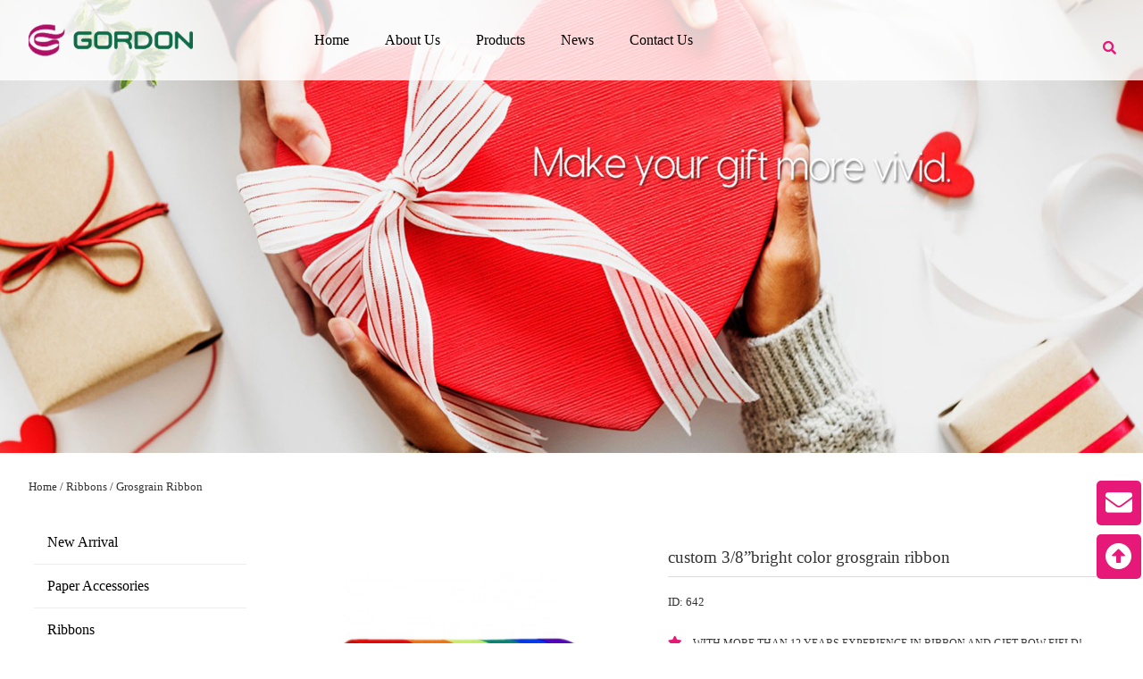

--- FILE ---
content_type: text/html; charset=UTF-8
request_url: https://www.gordonribbons.com/ribbons/grosgrain-ribbon/custom-3-8---bright-color-grosgrain-ribbon/
body_size: 11525
content:
<!DOCTYPE html>
<html>
<head>
<title>custom 3/8”bright color grosgrain ribbon,Gordon Ribbons & Trimmings Professional Supply Ribbons,Printed Ribbon,Packaging Bows,Lace,Retail Packing,Hair Bows,Ribbon Bows</title>
<meta charset="utf-8">
<meta name="viewport" content="width=device-width, initial-scale=1.0, maximum-scale=1.0, user-scalable=0">
<meta name="keywords" content="custom 3/8”bright color grosgrain ribbon,Ribbons,Satin Ribbon,Grosgrain Ribbon,Organza Ribbon,Velvet Ribbon,Stripe Ribbon,Cotton Ribbon,Ric Rac Ribbon,Plaid Ribbon,Stitching Ribbon,Cords,Printed Ribbon,Logo Printing,By Occasions,Packaging Bows,Lace,Cotton Lace,Lycra Lace,Retail Packing,Hair Bows,Ribbon Bows

"/>
<meta name="description" content="custom 3/8”bright color grosgrain ribbon,Xiamen Gordon Ribbons & Trimmings Co., Ltd. offer all kinds of ribbons and trimmings from classic satins to the very latest designs, including printed ribbons, bows and laces for crafts and hobby, home decors, gift packing, textiles and fashion industries. Our main products are polyester satin ribbons, grosgrain ribbons, velvet ribbons, ric rac ribbons, sheer ribbons, cords, various kinds of printed ribbons (screen ink printing ribbons, pigment printing ribbons and puff printing ribbons), bows and cotton laces, lycra laces and other laces. We also offer mini bobbins, PVC Tubes and cardboard displays"/>
<link href="https://www.gordonribbons.com/ribbons/grosgrain-ribbon/custom-3-8---bright-color-grosgrain-ribbon/" rel="canonical"/>
<link href="https://www.gordonribbons.com/images/favicon.ico" rel="shortcut icon"/>
<link href="https://www.gordonribbons.com/css/fontawesome.css" rel="stylesheet" type="text/css" />
<link href="https://www.gordonribbons.com/css/main.css" rel="stylesheet" type="text/css" />
<link href="https://www.gordonribbons.com/css/productview.css" rel="stylesheet" type="text/css" />
<link href="https://www.gordonribbons.com/css/magnific-popup.css" rel="stylesheet" type="text/css" />
<link href="https://www.gordonribbons.com/css/swiper-3.3.1.min.css" rel="stylesheet" type="text/css"/>
<script>var root='https://www.gordonribbons.com/';var cshield='1';</script>
<!--[if lt IE 9]>
   <script src="https://www.gordonribbons.com/js/html5shiv.min.js"></script>
   <script src="https://www.gordonribbons.com/js/css3-mediaqueries.js"></script>
<![endif]-->
<script language="javascript" type="text/javascript" src="https://www.gordonribbons.com/libs/js_get.php?type=lang" ></script>
<script language="javascript" type="text/javascript" src="https://www.gordonribbons.com/js/jquery-3.6.0.min.js"></script>
<script language="javascript" type="text/javascript" src="https://www.gordonribbons.com/js/jquery.magnific-popup.min.js"></script>
<script language="javascript" type="text/javascript" src="https://www.gordonribbons.com/js/swiper-3.3.1.jquery.min.js"></script>
<script language="javascript" type="text/javascript" src="https://www.gordonribbons.com/js/pub.js"></script>
</head>
<body>
<div id="header" class="header_fixed">
   <div id="he">
     <div id="helist">
       <div id="logo"><a href="https://www.gordonribbons.com/"><img src="https://www.gordonribbons.com/pic/a/logo-906144.png" alt=""/></a></div>
       <div id="h_nav"><li class="navc on" rel="0"><span><a href="https://www.gordonribbons.com/" class="ca">Home</a></span></li><li class="nav_line"></li><li class="navc" rel="1"><span><a href="https://www.gordonribbons.com/about-us/" class="ca">About Us</a></span></li><li class="nav_line"></li><li class="navc" rel="2"><span><a href="https://www.gordonribbons.com/product/" class="ca">Products</a></span><div id="h_class_list_2" class="h_class_lists"><ul><a href="https://www.gordonribbons.com/new-arrival/"><li>New Arrival</li></a><a href="https://www.gordonribbons.com/paper-accessories/"><li>Paper Accessories</li></a><a href="https://www.gordonribbons.com/ribbons/"><li>Ribbons</li></a><a href="https://www.gordonribbons.com/printed-ribbon/"><li>Printed Ribbon</li></a><a href="https://www.gordonribbons.com/packaging-bows/"><li>Packaging Bows</li></a><a href="https://www.gordonribbons.com/lace/"><li>Lace</li></a><a href="https://www.gordonribbons.com/retail-packing/"><li>Retail Packing</li></a><a href="https://www.gordonribbons.com/hair-bows/"><li>Hair Bows</li></a><a href="https://www.gordonribbons.com/ribbon-bows/"><li>Ribbon Bows</li></a></ul></div></li><li class="nav_line"></li><li class="navc" rel="3"><span><a href="https://www.gordonribbons.com/news/" class="ca">News</a></span></li><li class="nav_line"></li><li class="navc" rel="4"><span><a href="https://www.gordonribbons.com/contact-us/" class="ca">Contact Us</a></span></li></div>
       <div id="show_nav"><i class="fas fa-list-ul"></i></div>
       <div id="show_search"><i class="fas fa-search"></i></div>
     </div>
   </div>
</div>
<div id="nav"><ul><li><a href="https://www.gordonribbons.com/">Home</a></li><li><a href="https://www.gordonribbons.com/about-us/">About Us</a></li><li><a href="https://www.gordonribbons.com/product/">Products</a></li><li><a href="https://www.gordonribbons.com/news/">News</a></li><li><a href="https://www.gordonribbons.com/contact-us/">Contact Us</a></li></ul></div>
<div class="heclear"></div><div class="clear"></div>

<div class="show_banner">
	        <div class="banner_img"><img src="https://www.gordonribbons.com/pic/a/15816606112881-251226.jpg"></div>
	</div>

<div class="center_title"><a href="https://www.gordonribbons.com/">Home</a> / <a href="https://www.gordonribbons.com/ribbons/">Ribbons</a> / <a href="https://www.gordonribbons.com/ribbons/grosgrain-ribbon/">Grosgrain Ribbon</a></div>

<div id="main">
      <div id="main_center">
         <div id="center_content">
         
             <div id="product_pic">
                                <div class="play_video"><i class="fas fa-play-circle"></i></div>
                <div class="show_video"><video id="video" src="https://www.gordonribbons.com/pic/video/202205/custom-3-8---bright-color-grosgrain-ribbon-137050.mp4" controls poster="https://www.gordonribbons.com/pic/202205/custom-3-8---bright-color-grosgrain-ribbon-867450.jpg" controlslist="nodownload" disablePictureInPicture></video><i class="fas fa-times close_video"></i></div>
                                <div class="show_pic"><a href="https://www.gordonribbons.com/pic/202205/custom-3-8---bright-color-grosgrain-ribbon-867450.jpg"><img src="https://www.gordonribbons.com/pic/202205/custom-3-8---bright-color-grosgrain-ribbon-867450.jpg" alt="custom 3/8”bright color grosgrain ribbon" title="custom 3/8”bright color grosgrain ribbon"/></a></div>
				
                <div class="show_pic_m">
                    <div class="swiper-container slider_list">
                        <div class="swiper-wrapper">
                            <div class="swiper-slide"><li class="sw_pic" style="background-image:url(https://www.gordonribbons.com/pic/202205/custom-3-8---bright-color-grosgrain-ribbon-867450.jpg);"></li></div><div class="swiper-slide"><li class="sw_pic" style="background-image:url(https://www.gordonribbons.com/pic/202205/custom-3-8---bright-color-grosgrain-ribbon-579531.jpg);"></li></div><div class="swiper-slide"><li class="sw_pic" style="background-image:url(https://www.gordonribbons.com/pic/202205/custom-3-8---bright-color-grosgrain-ribbon-248896.jpg);"></li></div><div class="swiper-slide"><li class="sw_pic" style="background-image:url(https://www.gordonribbons.com/pic/202205/custom-3-8---bright-color-grosgrain-ribbon-941422.jpg);"></li></div><div class="swiper-slide"><li class="sw_pic" style="background-image:url(https://www.gordonribbons.com/pic/202205/custom-3-8---bright-color-grosgrain-ribbon-806568.jpg);"></li></div><div class="swiper-slide"><li class="sw_pic" style="background-image:url(https://www.gordonribbons.com/pic/202205/custom-3-8---bright-color-grosgrain-ribbon-715002.jpg);"></li></div>                        </div>
                        <!-- Add Pagination -->
                        <div class="swiper-pagination swiper-pagination-black"></div>
                    </div>
                </div>

                <div class="pic_list"><a href="https://www.gordonribbons.com/pic/202205/custom-3-8---bright-color-grosgrain-ribbon-867450.jpg"><img src="https://www.gordonribbons.com/pic/202205/custom-3-8---bright-color-grosgrain-ribbon-867450.jpg" alt="custom 3/8”bright color grosgrain ribbon" title="custom 3/8”bright color grosgrain ribbon"/></a><a href="https://www.gordonribbons.com/pic/202205/custom-3-8---bright-color-grosgrain-ribbon-579531.jpg"><img src="https://www.gordonribbons.com/pic/202205/custom-3-8---bright-color-grosgrain-ribbon-579531.jpg" alt="custom 3/8”bright color grosgrain ribbon" title="custom 3/8”bright color grosgrain ribbon"/></a><a href="https://www.gordonribbons.com/pic/202205/custom-3-8---bright-color-grosgrain-ribbon-248896.jpg"><img src="https://www.gordonribbons.com/pic/202205/custom-3-8---bright-color-grosgrain-ribbon-248896.jpg" alt="custom 3/8”bright color grosgrain ribbon" title="custom 3/8”bright color grosgrain ribbon"/></a><a href="https://www.gordonribbons.com/pic/202205/custom-3-8---bright-color-grosgrain-ribbon-941422.jpg"><img src="https://www.gordonribbons.com/pic/202205/custom-3-8---bright-color-grosgrain-ribbon-941422.jpg" alt="custom 3/8”bright color grosgrain ribbon" title="custom 3/8”bright color grosgrain ribbon"/></a><a href="https://www.gordonribbons.com/pic/202205/custom-3-8---bright-color-grosgrain-ribbon-806568.jpg"><img src="https://www.gordonribbons.com/pic/202205/custom-3-8---bright-color-grosgrain-ribbon-806568.jpg" alt="custom 3/8”bright color grosgrain ribbon" title="custom 3/8”bright color grosgrain ribbon"/></a><a href="https://www.gordonribbons.com/pic/202205/custom-3-8---bright-color-grosgrain-ribbon-715002.jpg"><img src="https://www.gordonribbons.com/pic/202205/custom-3-8---bright-color-grosgrain-ribbon-715002.jpg" alt="custom 3/8”bright color grosgrain ribbon" title="custom 3/8”bright color grosgrain ribbon"/></a></div>             </div>
             
             <div id="product_info">
                <ul>
				  <li title="custom 3/8”bright color grosgrain ribbon" id="pro_name">custom 3/8”bright color grosgrain ribbon</li><div class="sharethis-inline-share-buttons show_share"></div><li>ID: 642</li><div id="pro_content"></div>				  <li class="tags_list"></li>
                  <li class="pi"><i class="fas fa-star"></i> <p>With more than 12 years experience in ribbon and gift bow field!</p><p><br/></p></li>                  <li class="pi"><i class="fas fa-star"></i> <p>Many brands&#39; cooperated partner, such as Lindt, Nestle, P&amp;G, Chanel, M&amp;S, V&amp;S, Prada...</p></li>				  <li><div id="email_us">Email Us</div></li>
                  				  				                    <!-- <li><div id="order_submit">Add To Inquiry</div></li> -->
                  <li></li>
                </ul>
              </div>

           </div>
           <div id="center_contents">
                <div class="pr_list"><li>Prev: <a href="https://www.gordonribbons.com/ribbons/grosgrain-ribbon/gordon-ribbons-in-stock-15mm-ribbon-5-8---grosgrain-ribbon/">Gordon Ribbons In Stock 15mm Ribbon 5/8” Grosgrain Ribbon</a></li><li>Next: <a href="https://www.gordonribbons.com/ribbons/grosgrain-ribbon/75mm-grosgrain-ribbon-grosgrain-3-inch-ribbon-grosgrain/">75mm grosgrain ribbon grosgrain 3 inch ribbon grosgrain</a></li></div>
                <div class="content"><p><strong>custom 3/8”bright color grosgrain ribbon</strong></p><p><br/></p><table class="aliDataTable" cellpadding="1px" width="742" height="415"><tbody style="box-sizing: border-box; margin: 0px; padding: 0px; font-style: inherit; font-variant: inherit; font-weight: inherit; font-stretch: inherit; line-height: inherit; font-family: inherit;"><tr style="box-sizing: content-box; margin: 0px; padding: 0px; font-style: inherit; font-variant: inherit; font-weight: inherit; font-stretch: inherit; line-height: inherit; font-family: inherit; height: 23px;" class="firstRow"><td style="box-sizing: content-box; margin: 0px; padding: 1px; font-style: inherit; font-variant: inherit; font-stretch: inherit; line-height: inherit; font-family: Verdana, Arial, Helvetica, sans-serif; float: none; color: rgb(0, 0, 0); border-width: 0.5px; border-color: rgb(148, 148, 148); background-color: rgb(193, 125, 86);" width="144" height="23"><strong>&nbsp;Item</strong></td><td colspan="2" style="box-sizing: content-box; margin: 0px; padding: 1px; font-style: inherit; font-variant: inherit; font-stretch: inherit; line-height: inherit; font-family: Verdana, Arial, Helvetica, sans-serif; float: none; color: rgb(0, 0, 0); border-width: 0.5px; border-color: rgb(148, 148, 148); background-color: rgb(193, 125, 86);" width="591" height="23">&nbsp;Information</td></tr><tr style="box-sizing: content-box; margin: 0px; padding: 0px; font-style: inherit; font-variant: inherit; font-weight: inherit; font-stretch: inherit; line-height: inherit; font-family: inherit; height: 23px;"><td style="box-sizing: content-box; margin: 0px; padding: 1px; font-style: inherit; font-variant: inherit; font-stretch: inherit; line-height: inherit; font-family: Verdana, Arial, Helvetica, sans-serif; float: none; color: rgb(0, 0, 0); border-width: 0.5px; border-color: rgb(148, 148, 148);" width="144" height="23"><strong>&nbsp;Color</strong></td><td colspan="2" style="box-sizing: content-box; margin: 0px; padding: 1px; font-style: inherit; font-variant: inherit; font-stretch: inherit; line-height: inherit; font-family: Verdana, Arial, Helvetica, sans-serif; float: none; color: rgb(0, 0, 0); border-width: 0.5px; border-color: rgb(148, 148, 148);" width="591" height="23">&nbsp;196 Stock Colors &amp; Any DTM Colors</td></tr><tr style="box-sizing: content-box; margin: 0px; padding: 0px; font-style: inherit; font-variant: inherit; font-weight: inherit; font-stretch: inherit; line-height: inherit; font-family: inherit; height: 23px;"><td style="box-sizing: content-box; margin: 0px; padding: 1px; font-style: inherit; font-variant: inherit; font-stretch: inherit; line-height: inherit; font-family: Verdana, Arial, Helvetica, sans-serif; float: none; color: rgb(0, 0, 0); border-width: 0.5px; border-color: rgb(148, 148, 148);" width="144" height="23"><strong>&nbsp;Color fastness</strong></td><td colspan="2" style="box-sizing: content-box; margin: 0px; padding: 1px; font-style: inherit; font-variant: inherit; font-stretch: inherit; line-height: inherit; font-family: Verdana, Arial, Helvetica, sans-serif; float: none; color: rgb(0, 0, 0); border-width: 0.5px; border-color: rgb(148, 148, 148);" width="591" height="23">&nbsp;Grade 4 Or More</td></tr><tr style="box-sizing: content-box; margin: 0px; padding: 0px; font-style: inherit; font-variant: inherit; font-weight: inherit; font-stretch: inherit; line-height: inherit; font-family: inherit; height: 24px;"><td style="box-sizing: content-box; margin: 0px; padding: 1px; font-style: inherit; font-variant: inherit; font-stretch: inherit; line-height: inherit; font-family: Verdana, Arial, Helvetica, sans-serif; float: none; color: rgb(0, 0, 0); border-width: 0.5px; border-color: rgb(148, 148, 148);" width="144" height="24"><strong>&nbsp;MOQ</strong></td><td colspan="2" style="box-sizing: content-box; margin: 0px; padding: 1px; font-style: inherit; font-variant: inherit; font-stretch: inherit; line-height: inherit; font-family: Verdana, Arial, Helvetica, sans-serif; float: none; color: rgb(0, 0, 0); border-width: 0.5px; border-color: rgb(148, 148, 148);" width="591" height="24">&nbsp;100Yards</td></tr><tr style="box-sizing: content-box; margin: 0px; padding: 0px; font-style: inherit; font-variant: inherit; font-weight: inherit; font-stretch: inherit; line-height: inherit; font-family: inherit; height: 24px;"><td style="box-sizing: content-box; margin: 0px; padding: 1px; font-style: inherit; font-variant: inherit; font-stretch: inherit; line-height: inherit; font-family: Verdana, Arial, Helvetica, sans-serif; float: none; color: rgb(0, 0, 0); border-width: 0.5px; border-color: rgb(148, 148, 148);" width="144" height="24"><strong>&nbsp;Packaging</strong></td><td colspan="2" style="box-sizing: content-box; margin: 0px; padding: 1px; font-style: inherit; font-variant: inherit; font-stretch: inherit; line-height: inherit; font-family: Verdana, Arial, Helvetica, sans-serif; float: none; color: rgb(0, 0, 0); border-width: 0.5px; border-color: rgb(148, 148, 148);" width="591" height="24"><p>&nbsp;1/8&quot;:350Yds/Roll</p><p>&nbsp;3/16&quot;: 250Yards/Roll</p><p>&nbsp;Other sizes: 100yds/roll; Paper Roll; Inner Carton+ Master Carton</p></td></tr><tr style="box-sizing: content-box; margin: 0px; padding: 0px; font-style: inherit; font-variant: inherit; font-weight: inherit; font-stretch: inherit; line-height: inherit; font-family: inherit; height: 23px;"><td style="box-sizing: content-box; margin: 0px; padding: 1px; font-style: inherit; font-variant: inherit; font-stretch: inherit; line-height: inherit; font-family: Verdana, Arial, Helvetica, sans-serif; float: none; color: rgb(0, 0, 0); border-width: 0.5px; border-color: rgb(148, 148, 148);" width="144" height="23"><strong>&nbsp;OEM, ODM</strong></td><td colspan="2" style="box-sizing: content-box; margin: 0px; padding: 1px; font-style: inherit; font-variant: inherit; font-stretch: inherit; line-height: inherit; font-family: Verdana, Arial, Helvetica, sans-serif; float: none; color: rgb(0, 0, 0); border-width: 0.5px; border-color: rgb(148, 148, 148);" width="591" height="23">&nbsp;Welcome</td></tr><tr style="box-sizing: content-box; margin: 0px; padding: 0px; font-style: inherit; font-variant: inherit; font-weight: inherit; font-stretch: inherit; line-height: inherit; font-family: inherit; height: 24px;"><td rowspan="2" style="box-sizing: content-box; margin: 0px; padding: 1px; font-style: inherit; font-variant: inherit; font-stretch: inherit; line-height: inherit; font-family: Verdana, Arial, Helvetica, sans-serif; float: none; color: rgb(0, 0, 0); border-width: 0.5px; border-color: rgb(148, 148, 148);" width="144" height="24"><strong>&nbsp;Sample Time</strong></td><td colspan="2" style="box-sizing: content-box; margin: 0px; padding: 1px; font-style: inherit; font-variant: inherit; font-stretch: inherit; line-height: inherit; font-family: Verdana, Arial, Helvetica, sans-serif; float: none; color: rgb(0, 0, 0); border-width: 0.5px; border-color: rgb(148, 148, 148);" width="591" height="24">&nbsp;2-3Days For Stock Colors</td></tr><tr style="box-sizing: content-box; margin: 0px; padding: 0px; font-style: inherit; font-variant: inherit; font-weight: inherit; font-stretch: inherit; line-height: inherit; font-family: inherit; height: 24px;"><td colspan="2" style="box-sizing: content-box; margin: 0px; padding: 1px; font-style: inherit; font-variant: inherit; font-stretch: inherit; line-height: inherit; font-family: Verdana, Arial, Helvetica, sans-serif; float: none; color: rgb(0, 0, 0); border-width: 0.5px; border-color: rgb(148, 148, 148);" width="591" height="24">&nbsp;5-7Days For DTM Colors</td></tr><tr style="box-sizing: content-box; margin: 0px; padding: 0px; font-style: inherit; font-variant: inherit; font-weight: inherit; font-stretch: inherit; line-height: inherit; font-family: inherit; height: 24px;"><td rowspan="4" style="box-sizing: content-box; margin: 0px; padding: 1px; font-style: inherit; font-variant: inherit; font-stretch: inherit; line-height: inherit; font-family: Verdana, Arial, Helvetica, sans-serif; float: none; color: rgb(0, 0, 0); border-width: 0.5px; border-color: rgb(148, 148, 148);" width="144" height="24"><strong>&nbsp;Free Sample</strong></td><td style="box-sizing: content-box; margin: 0px; padding: 1px; font-style: inherit; font-variant: inherit; font-stretch: inherit; line-height: inherit; font-family: Verdana, Arial, Helvetica, sans-serif; float: none; color: rgb(0, 0, 0); border-width: 0.5px; border-color: rgb(148, 148, 148);" width="143" height="24">&nbsp;Solid Ribbon:</td><td style="box-sizing: content-box; margin: 0px; padding: 1px; font-style: inherit; font-variant: inherit; font-stretch: inherit; line-height: inherit; font-family: Verdana, Arial, Helvetica, sans-serif; float: none; color: rgb(0, 0, 0); border-width: 0.5px; border-color: rgb(148, 148, 148);" width="445" height="24">&nbsp;Stock Colors Within 20yds Per Color</td></tr><tr style="box-sizing: content-box; margin: 0px; padding: 0px; font-style: inherit; font-variant: inherit; font-weight: inherit; font-stretch: inherit; line-height: inherit; font-family: inherit; height: 24px;"><td style="box-sizing: content-box; margin: 0px; padding: 1px; font-style: inherit; font-variant: inherit; font-stretch: inherit; line-height: inherit; font-family: Verdana, Arial, Helvetica, sans-serif; float: none; color: rgb(0, 0, 0); border-width: 0.5px; border-color: rgb(148, 148, 148);" width="143" height="24">&nbsp;Printed Ribbon:</td><td style="box-sizing: content-box; margin: 0px; padding: 1px; font-style: inherit; font-variant: inherit; font-stretch: inherit; line-height: inherit; font-family: Verdana, Arial, Helvetica, sans-serif; float: none; color: rgb(0, 0, 0); border-width: 0.5px; border-color: rgb(148, 148, 148);" width="445" height="24">&nbsp;Within 20yds For Stock Items</td></tr><tr style="box-sizing: content-box; margin: 0px; padding: 0px; font-style: inherit; font-variant: inherit; font-weight: inherit; font-stretch: inherit; line-height: inherit; font-family: inherit; height: 24px;"><td style="box-sizing: content-box; margin: 0px; padding: 1px; font-style: inherit; font-variant: inherit; font-stretch: inherit; line-height: inherit; font-family: Verdana, Arial, Helvetica, sans-serif; float: none; color: rgb(0, 0, 0); border-width: 0.5px; border-color: rgb(148, 148, 148);" width="143" height="24">&nbsp;Ribbon Bows:</td><td style="box-sizing: content-box; margin: 0px; padding: 1px; font-style: inherit; font-variant: inherit; font-stretch: inherit; line-height: inherit; font-family: Verdana, Arial, Helvetica, sans-serif; float: none; color: rgb(0, 0, 0); border-width: 0.5px; border-color: rgb(148, 148, 148);" width="445" height="24">&nbsp;Within 10Pieces For Stock Items Per Design</td></tr><tr style="box-sizing: content-box; margin: 0px; padding: 0px; font-style: inherit; font-variant: inherit; font-weight: inherit; font-stretch: inherit; line-height: inherit; font-family: inherit; height: 24px;"><td style="box-sizing: content-box; margin: 0px; padding: 1px; font-style: inherit; font-variant: inherit; font-stretch: inherit; line-height: inherit; font-family: Verdana, Arial, Helvetica, sans-serif; float: none; color: rgb(0, 0, 0); border-width: 0.5px; border-color: rgb(148, 148, 148);" width="143" height="24">&nbsp;Hair Bow:</td><td style="box-sizing: content-box; margin: 0px; padding: 1px; font-style: inherit; font-variant: inherit; font-stretch: inherit; line-height: inherit; font-family: Verdana, Arial, Helvetica, sans-serif; float: none; color: rgb(0, 0, 0); border-width: 0.5px; border-color: rgb(148, 148, 148);" width="445" height="24">&nbsp;1-3Pieces For Stock Items</td></tr></tbody></table><p><img src="https://s.alicdn.com/@sc02/kf/HTB1cwyhS4jaK1RjSZKzq6xVwXXag/200568226/HTB1cwyhS4jaK1RjSZKzq6xVwXXag.jpg?quality=close"></p><p><img src="https://s.alicdn.com/@sc02/kf/HTB1XvJUS7zoK1RjSZFlq6yi4VXal/200568226/HTB1XvJUS7zoK1RjSZFlq6yi4VXal.jpg?quality=close"></p><p><img src="https://s.alicdn.com/@sc02/kf/HTB1_AmpXmCWBuNjy0Fhq6z6EVXaA/200568226/HTB1_AmpXmCWBuNjy0Fhq6z6EVXaA.jpg?quality=close"></p><p><img src="https://s.alicdn.com/@sc02/kf/HTB1JnhbfLjM8KJjSZFsq6xdZpXan/200568226/HTB1JnhbfLjM8KJjSZFsq6xdZpXan.jpg?quality=close"></p><p><img src="https://s.alicdn.com/@sc02/kf/HTB1WHioHVXXXXb9XFXXq6xXFXXXY/200568226/HTB1WHioHVXXXXb9XFXXq6xXFXXXY.jpg?quality=close"></p><p><img src="https://s.alicdn.com/@sc01/kf/HTB1bkmAHVXXXXX.XpXXq6xXFXXXk/200568226/HTB1bkmAHVXXXXX.XpXXq6xXFXXXk.jpg?quality=close"></p><p><img src="https://s.alicdn.com/@sc02/kf/HTB1xAZ9UYPpK1RjSZFFq6y5PpXaf/200568226/HTB1xAZ9UYPpK1RjSZFFq6y5PpXaf.jpg?quality=close"><br/></p><table class="aliDataTable" width="748" cellspacing="0" cellpadding="0" height="150"><tbody style="box-sizing: border-box; margin: 0px; padding: 0px; font-style: inherit; font-variant: inherit; font-weight: inherit; font-stretch: inherit; line-height: inherit; font-family: inherit;"><tr style="box-sizing: border-box; margin: 0px; padding: 0px; font-style: inherit; font-variant: inherit; font-weight: inherit; font-stretch: inherit; line-height: inherit; font-family: inherit; height: 31px;" class="firstRow"><td style="box-sizing: border-box; margin: 0px; padding: 1px; font-style: inherit; font-variant: inherit; font-stretch: inherit; line-height: inherit; font-family: inherit; float: none; color: rgb(0, 0, 0); border-width: 0.5px; border-color: rgb(204, 204, 204); text-align: center; background-color: rgb(193, 125, 86);" width="118" height="31">Width:Inch</td><td style="box-sizing: border-box; margin: 0px; padding: 1px; font-style: inherit; font-variant: inherit; font-stretch: inherit; line-height: inherit; font-family: inherit; float: none; color: rgb(0, 0, 0); border-width: 0.5px; border-color: rgb(204, 204, 204); text-align: center; background-color: rgb(193, 125, 86);" width="125" height="31">Width:Meter</td><td style="box-sizing: border-box; margin: 0px; padding: 1px; font-style: inherit; font-variant: inherit; font-stretch: inherit; line-height: inherit; font-family: inherit; float: none; color: rgb(0, 0, 0); border-width: 0.5px; border-color: rgb(204, 204, 204); text-align: center; background-color: rgb(193, 125, 86);" width="122" height="31">PUT-UP</td><td style="box-sizing: border-box; margin: 0px; padding: 1px; font-style: inherit; font-variant: inherit; font-stretch: inherit; line-height: inherit; font-family: inherit; float: none; color: rgb(0, 0, 0); border-width: 0.5px; border-color: rgb(204, 204, 204); text-align: center; background-color: rgb(193, 125, 86);" width="124" height="31">Width:Inch</td><td style="box-sizing: border-box; margin: 0px; padding: 1px; font-style: inherit; font-variant: inherit; font-stretch: inherit; line-height: inherit; font-family: inherit; float: none; color: rgb(0, 0, 0); border-width: 0.5px; border-color: rgb(204, 204, 204); text-align: center; background-color: rgb(193, 125, 86);" width="125" height="31">Width:Meter</td><td style="box-sizing: border-box; margin: 0px; padding: 1px; font-style: inherit; font-variant: inherit; font-stretch: inherit; line-height: inherit; font-family: inherit; float: none; color: rgb(0, 0, 0); border-width: 0.5px; border-color: rgb(204, 204, 204); text-align: center; background-color: rgb(193, 125, 86);" width="126" height="31">PUT-UP</td></tr><tr style="box-sizing: border-box; margin: 0px; padding: 0px; font-style: inherit; font-variant: inherit; font-weight: inherit; font-stretch: inherit; line-height: inherit; font-family: inherit; height: 19px;"><td style="box-sizing: border-box; margin: 0px; padding: 1px; font-style: inherit; font-variant: inherit; font-stretch: inherit; line-height: inherit; font-family: inherit; float: none; color: rgb(0, 0, 0); border-width: 0.5px; border-color: rgb(204, 204, 204); text-align: center;" width="118" height="19">1/8&quot;</td><td style="box-sizing: border-box; margin: 0px; padding: 1px; font-style: inherit; font-variant: inherit; font-stretch: inherit; line-height: inherit; font-family: inherit; float: none; color: rgb(0, 0, 0); border-width: 0.5px; border-color: rgb(204, 204, 204); text-align: center;" width="125" height="19">3mm</td><td style="box-sizing: border-box; margin: 0px; padding: 1px; font-style: inherit; font-variant: inherit; font-stretch: inherit; line-height: inherit; font-family: inherit; float: none; color: rgb(0, 0, 0); border-width: 0.5px; border-color: rgb(204, 204, 204); text-align: center;" width="122" height="19">350yds/roll</td><td style="box-sizing: border-box; margin: 0px; padding: 1px; font-style: inherit; font-variant: inherit; font-stretch: inherit; line-height: inherit; font-family: inherit; float: none; color: rgb(0, 0, 0); border-width: 0.5px; border-color: rgb(204, 204, 204); text-align: center;" width="124" height="19">1-1/8&quot;</td><td style="box-sizing: border-box; margin: 0px; padding: 1px; font-style: inherit; font-variant: inherit; font-stretch: inherit; line-height: inherit; font-family: inherit; float: none; color: rgb(0, 0, 0); border-width: 0.5px; border-color: rgb(204, 204, 204); text-align: center;" width="125" height="19">28mm</td><td style="box-sizing: border-box; margin: 0px; padding: 1px; font-style: inherit; font-variant: inherit; font-stretch: inherit; line-height: inherit; font-family: inherit; float: none; color: rgb(0, 0, 0); border-width: 0.5px; border-color: rgb(204, 204, 204); text-align: center;" width="126" height="19">100yds/roll</td></tr><tr style="box-sizing: border-box; margin: 0px; padding: 0px; font-style: inherit; font-variant: inherit; font-weight: inherit; font-stretch: inherit; line-height: inherit; font-family: inherit; height: 19px;"><td style="box-sizing: border-box; margin: 0px; padding: 1px; font-style: inherit; font-variant: inherit; font-stretch: inherit; line-height: inherit; font-family: inherit; float: none; color: rgb(0, 0, 0); border-width: 0.5px; border-color: rgb(204, 204, 204); text-align: center; background-color: rgb(248, 245, 240);" width="118" height="19">3/16&quot;</td><td style="box-sizing: border-box; margin: 0px; padding: 1px; font-style: inherit; font-variant: inherit; font-stretch: inherit; line-height: inherit; font-family: inherit; float: none; color: rgb(0, 0, 0); border-width: 0.5px; border-color: rgb(204, 204, 204); text-align: center; background-color: rgb(248, 245, 240);" width="125" height="19">5mm</td><td style="box-sizing: border-box; margin: 0px; padding: 1px; font-style: inherit; font-variant: inherit; font-stretch: inherit; line-height: inherit; font-family: inherit; float: none; color: rgb(0, 0, 0); border-width: 0.5px; border-color: rgb(204, 204, 204); text-align: center; background-color: rgb(248, 245, 240);" width="122" height="19">250yds/roll</td><td style="box-sizing: border-box; margin: 0px; padding: 1px; font-style: inherit; font-variant: inherit; font-stretch: inherit; line-height: inherit; font-family: inherit; float: none; color: rgb(0, 0, 0); border-width: 0.5px; border-color: rgb(204, 204, 204); text-align: center; background-color: rgb(248, 245, 240);" width="124" height="19">1-1/4&quot;</td><td style="box-sizing: border-box; margin: 0px; padding: 1px; font-style: inherit; font-variant: inherit; font-stretch: inherit; line-height: inherit; font-family: inherit; float: none; color: rgb(0, 0, 0); border-width: 0.5px; border-color: rgb(204, 204, 204); text-align: center; background-color: rgb(248, 245, 240);" width="125" height="19">32mm</td><td style="box-sizing: border-box; margin: 0px; padding: 1px; font-style: inherit; font-variant: inherit; font-stretch: inherit; line-height: inherit; font-family: inherit; float: none; color: rgb(0, 0, 0); border-width: 0.5px; border-color: rgb(204, 204, 204); text-align: center; background-color: rgb(248, 245, 240);" width="126" height="19">100yds/roll</td></tr><tr style="box-sizing: border-box; margin: 0px; padding: 0px; font-style: inherit; font-variant: inherit; font-weight: inherit; font-stretch: inherit; line-height: inherit; font-family: inherit; height: 19px;"><td style="box-sizing: border-box; margin: 0px; padding: 1px; font-style: inherit; font-variant: inherit; font-stretch: inherit; line-height: inherit; font-family: inherit; float: none; color: rgb(0, 0, 0); border-width: 0.5px; border-color: rgb(204, 204, 204); text-align: center;" width="118" height="19">1/4&quot;</td><td style="box-sizing: border-box; margin: 0px; padding: 1px; font-style: inherit; font-variant: inherit; font-stretch: inherit; line-height: inherit; font-family: inherit; float: none; color: rgb(0, 0, 0); border-width: 0.5px; border-color: rgb(204, 204, 204); text-align: center;" width="125" height="19">6mm</td><td style="box-sizing: border-box; margin: 0px; padding: 1px; font-style: inherit; font-variant: inherit; font-stretch: inherit; line-height: inherit; font-family: inherit; float: none; color: rgb(0, 0, 0); border-width: 0.5px; border-color: rgb(204, 204, 204); text-align: center;" width="122" height="19">100yds/roll</td><td style="box-sizing: border-box; margin: 0px; padding: 1px; font-style: inherit; font-variant: inherit; font-stretch: inherit; line-height: inherit; font-family: inherit; float: none; color: rgb(0, 0, 0); border-width: 0.5px; border-color: rgb(204, 204, 204); text-align: center;" width="124" height="19">1-1/2&quot;</td><td style="box-sizing: border-box; margin: 0px; padding: 1px; font-style: inherit; font-variant: inherit; font-stretch: inherit; line-height: inherit; font-family: inherit; float: none; color: rgb(0, 0, 0); border-width: 0.5px; border-color: rgb(204, 204, 204); text-align: center;" width="125" height="19">38mm</td><td style="box-sizing: border-box; margin: 0px; padding: 1px; font-style: inherit; font-variant: inherit; font-stretch: inherit; line-height: inherit; font-family: inherit; float: none; color: rgb(0, 0, 0); border-width: 0.5px; border-color: rgb(204, 204, 204); text-align: center;" width="126" height="19">100yds/roll</td></tr><tr style="box-sizing: border-box; margin: 0px; padding: 0px; font-style: inherit; font-variant: inherit; font-weight: inherit; font-stretch: inherit; line-height: inherit; font-family: inherit; height: 19px;"><td style="box-sizing: border-box; margin: 0px; padding: 1px; font-style: inherit; font-variant: inherit; font-stretch: inherit; line-height: inherit; font-family: inherit; float: none; color: rgb(0, 0, 0); border-width: 0.5px; border-color: rgb(204, 204, 204); text-align: center; background-color: rgb(248, 245, 240);" width="118" height="19">3/8&quot;</td><td style="box-sizing: border-box; margin: 0px; padding: 1px; font-style: inherit; font-variant: inherit; font-stretch: inherit; line-height: inherit; font-family: inherit; float: none; color: rgb(0, 0, 0); border-width: 0.5px; border-color: rgb(204, 204, 204); text-align: center; background-color: rgb(248, 245, 240);" width="125" height="19">9mm</td><td style="box-sizing: border-box; margin: 0px; padding: 1px; font-style: inherit; font-variant: inherit; font-stretch: inherit; line-height: inherit; font-family: inherit; float: none; color: rgb(0, 0, 0); border-width: 0.5px; border-color: rgb(204, 204, 204); text-align: center; background-color: rgb(248, 245, 240);" width="122" height="19">100yds/roll</td><td style="box-sizing: border-box; margin: 0px; padding: 1px; font-style: inherit; font-variant: inherit; font-stretch: inherit; line-height: inherit; font-family: inherit; float: none; color: rgb(0, 0, 0); border-width: 0.5px; border-color: rgb(204, 204, 204); text-align: center; background-color: rgb(248, 245, 240);" width="124" height="19">2&quot;</td><td style="box-sizing: border-box; margin: 0px; padding: 1px; font-style: inherit; font-variant: inherit; font-stretch: inherit; line-height: inherit; font-family: inherit; float: none; color: rgb(0, 0, 0); border-width: 0.5px; border-color: rgb(204, 204, 204); text-align: center; background-color: rgb(248, 245, 240);" width="125" height="19">50mm</td><td style="box-sizing: border-box; margin: 0px; padding: 1px; font-style: inherit; font-variant: inherit; font-stretch: inherit; line-height: inherit; font-family: inherit; float: none; color: rgb(0, 0, 0); border-width: 0.5px; border-color: rgb(204, 204, 204); text-align: center; background-color: rgb(248, 245, 240);" width="126" height="19">100yds/roll</td></tr><tr style="box-sizing: border-box; margin: 0px; padding: 0px; font-style: inherit; font-variant: inherit; font-weight: inherit; font-stretch: inherit; line-height: inherit; font-family: inherit; height: 19px;"><td style="box-sizing: border-box; margin: 0px; padding: 1px; font-style: inherit; font-variant: inherit; font-stretch: inherit; line-height: inherit; font-family: inherit; float: none; color: rgb(0, 0, 0); border-width: 0.5px; border-color: rgb(204, 204, 204); text-align: center;" width="118" height="19">1/2&quot;</td><td style="box-sizing: border-box; margin: 0px; padding: 1px; font-style: inherit; font-variant: inherit; font-stretch: inherit; line-height: inherit; font-family: inherit; float: none; color: rgb(0, 0, 0); border-width: 0.5px; border-color: rgb(204, 204, 204); text-align: center;" width="125" height="19">13mm</td><td style="box-sizing: border-box; margin: 0px; padding: 1px; font-style: inherit; font-variant: inherit; font-stretch: inherit; line-height: inherit; font-family: inherit; float: none; color: rgb(0, 0, 0); border-width: 0.5px; border-color: rgb(204, 204, 204); text-align: center;" width="122" height="19">100yds/roll</td><td style="box-sizing: border-box; margin: 0px; padding: 1px; font-style: inherit; font-variant: inherit; font-stretch: inherit; line-height: inherit; font-family: inherit; float: none; color: rgb(0, 0, 0); border-width: 0.5px; border-color: rgb(204, 204, 204); text-align: center;" width="124" height="19">2-1/4&quot;</td><td style="box-sizing: border-box; margin: 0px; padding: 1px; font-style: inherit; font-variant: inherit; font-stretch: inherit; line-height: inherit; font-family: inherit; float: none; color: rgb(0, 0, 0); border-width: 0.5px; border-color: rgb(204, 204, 204); text-align: center;" width="125" height="19">57mm</td><td style="box-sizing: border-box; margin: 0px; padding: 1px; font-style: inherit; font-variant: inherit; font-stretch: inherit; line-height: inherit; font-family: inherit; float: none; color: rgb(0, 0, 0); border-width: 0.5px; border-color: rgb(204, 204, 204); text-align: center;" width="126" height="19">100yds/roll</td></tr><tr style="box-sizing: border-box; margin: 0px; padding: 0px; font-style: inherit; font-variant: inherit; font-weight: inherit; font-stretch: inherit; line-height: inherit; font-family: inherit; height: 19px;"><td style="box-sizing: border-box; margin: 0px; padding: 1px; font-style: inherit; font-variant: inherit; font-stretch: inherit; line-height: inherit; font-family: inherit; float: none; color: rgb(0, 0, 0); border-width: 0.5px; border-color: rgb(204, 204, 204); text-align: center; background-color: rgb(248, 245, 240);" width="118" height="19">5/8&quot;</td><td style="box-sizing: border-box; margin: 0px; padding: 1px; font-style: inherit; font-variant: inherit; font-stretch: inherit; line-height: inherit; font-family: inherit; float: none; color: rgb(0, 0, 0); border-width: 0.5px; border-color: rgb(204, 204, 204); text-align: center; background-color: rgb(248, 245, 240);" width="125" height="19">16mm</td><td style="box-sizing: border-box; margin: 0px; padding: 1px; font-style: inherit; font-variant: inherit; font-stretch: inherit; line-height: inherit; font-family: inherit; float: none; color: rgb(0, 0, 0); border-width: 0.5px; border-color: rgb(204, 204, 204); text-align: center; background-color: rgb(248, 245, 240);" width="122" height="19">100yds/roll</td><td style="box-sizing: border-box; margin: 0px; padding: 1px; font-style: inherit; font-variant: inherit; font-stretch: inherit; line-height: inherit; font-family: inherit; float: none; color: rgb(0, 0, 0); border-width: 0.5px; border-color: rgb(204, 204, 204); text-align: center; background-color: rgb(248, 245, 240);" width="124" height="19">2-1/2&quot;</td><td style="box-sizing: border-box; margin: 0px; padding: 1px; font-style: inherit; font-variant: inherit; font-stretch: inherit; line-height: inherit; font-family: inherit; float: none; color: rgb(0, 0, 0); border-width: 0.5px; border-color: rgb(204, 204, 204); text-align: center; background-color: rgb(248, 245, 240);" width="125" height="19">63mm</td><td style="box-sizing: border-box; margin: 0px; padding: 1px; font-style: inherit; font-variant: inherit; font-stretch: inherit; line-height: inherit; font-family: inherit; float: none; color: rgb(0, 0, 0); border-width: 0.5px; border-color: rgb(204, 204, 204); text-align: center; background-color: rgb(248, 245, 240);" width="126" height="19">100yds/roll</td></tr><tr style="box-sizing: border-box; margin: 0px; padding: 0px; font-style: inherit; font-variant: inherit; font-weight: inherit; font-stretch: inherit; line-height: inherit; font-family: inherit; height: 19px;"><td style="box-sizing: border-box; margin: 0px; padding: 1px; font-style: inherit; font-variant: inherit; font-stretch: inherit; line-height: inherit; font-family: inherit; float: none; color: rgb(0, 0, 0); border-width: 0.5px; border-color: rgb(204, 204, 204); text-align: center;" width="118" height="19">3/4&quot;</td><td style="box-sizing: border-box; margin: 0px; padding: 1px; font-style: inherit; font-variant: inherit; font-stretch: inherit; line-height: inherit; font-family: inherit; float: none; color: rgb(0, 0, 0); border-width: 0.5px; border-color: rgb(204, 204, 204); text-align: center;" width="125" height="19">19mm</td><td style="box-sizing: border-box; margin: 0px; padding: 1px; font-style: inherit; font-variant: inherit; font-stretch: inherit; line-height: inherit; font-family: inherit; float: none; color: rgb(0, 0, 0); border-width: 0.5px; border-color: rgb(204, 204, 204); text-align: center;" width="122" height="19">100yds/roll</td><td style="box-sizing: border-box; margin: 0px; padding: 1px; font-style: inherit; font-variant: inherit; font-stretch: inherit; line-height: inherit; font-family: inherit; float: none; color: rgb(0, 0, 0); border-width: 0.5px; border-color: rgb(204, 204, 204); text-align: center;" width="124" height="19">3&quot;</td><td style="box-sizing: border-box; margin: 0px; padding: 1px; font-style: inherit; font-variant: inherit; font-stretch: inherit; line-height: inherit; font-family: inherit; float: none; color: rgb(0, 0, 0); border-width: 0.5px; border-color: rgb(204, 204, 204); text-align: center;" width="125" height="19">75mm</td><td style="box-sizing: border-box; margin: 0px; padding: 1px; font-style: inherit; font-variant: inherit; font-stretch: inherit; line-height: inherit; font-family: inherit; float: none; color: rgb(0, 0, 0); border-width: 0.5px; border-color: rgb(204, 204, 204); text-align: center;" width="126" height="19">100yds/roll</td></tr><tr style="box-sizing: border-box; margin: 0px; padding: 0px; font-style: inherit; font-variant: inherit; font-weight: inherit; font-stretch: inherit; line-height: inherit; font-family: inherit; height: 19px;"><td style="box-sizing: border-box; margin: 0px; padding: 1px; font-style: inherit; font-variant: inherit; font-stretch: inherit; line-height: inherit; font-family: inherit; float: none; color: rgb(0, 0, 0); border-width: 0.5px; border-color: rgb(204, 204, 204); text-align: center; background-color: rgb(248, 245, 240);" width="118" height="19">7/8&quot;</td><td style="box-sizing: border-box; margin: 0px; padding: 1px; font-style: inherit; font-variant: inherit; font-stretch: inherit; line-height: inherit; font-family: inherit; float: none; color: rgb(0, 0, 0); border-width: 0.5px; border-color: rgb(204, 204, 204); text-align: center; background-color: rgb(248, 245, 240);" width="125" height="19">22mm</td><td style="box-sizing: border-box; margin: 0px; padding: 1px; font-style: inherit; font-variant: inherit; font-stretch: inherit; line-height: inherit; font-family: inherit; float: none; color: rgb(0, 0, 0); border-width: 0.5px; border-color: rgb(204, 204, 204); text-align: center; background-color: rgb(248, 245, 240);" width="122" height="19">100yds/roll</td><td style="box-sizing: border-box; margin: 0px; padding: 1px; font-style: inherit; font-variant: inherit; font-stretch: inherit; line-height: inherit; font-family: inherit; float: none; color: rgb(0, 0, 0); border-width: 0.5px; border-color: rgb(204, 204, 204); text-align: center; background-color: rgb(248, 245, 240);" width="124" height="19">3-1/2&quot;</td><td style="box-sizing: border-box; margin: 0px; padding: 1px; font-style: inherit; font-variant: inherit; font-stretch: inherit; line-height: inherit; font-family: inherit; float: none; color: rgb(0, 0, 0); border-width: 0.5px; border-color: rgb(204, 204, 204); text-align: center; background-color: rgb(248, 245, 240);" width="125" height="19">89mm</td><td style="box-sizing: border-box; margin: 0px; padding: 1px; font-style: inherit; font-variant: inherit; font-stretch: inherit; line-height: inherit; font-family: inherit; float: none; color: rgb(0, 0, 0); border-width: 0.5px; border-color: rgb(204, 204, 204); text-align: center; background-color: rgb(248, 245, 240);" width="126" height="19">100yds/roll</td></tr><tr style="box-sizing: border-box; margin: 0px; padding: 0px; font-style: inherit; font-variant: inherit; font-weight: inherit; font-stretch: inherit; line-height: inherit; font-family: inherit; height: 19px;"><td style="box-sizing: border-box; margin: 0px; padding: 1px; font-style: inherit; font-variant: inherit; font-stretch: inherit; line-height: inherit; font-family: inherit; float: none; color: rgb(0, 0, 0); border-width: 0.5px; border-color: rgb(204, 204, 204); text-align: center;" width="118" height="19">1&quot;</td><td style="box-sizing: border-box; margin: 0px; padding: 1px; font-style: inherit; font-variant: inherit; font-stretch: inherit; line-height: inherit; font-family: inherit; float: none; color: rgb(0, 0, 0); border-width: 0.5px; border-color: rgb(204, 204, 204); text-align: center;" width="125" height="19">25mm</td><td style="box-sizing: border-box; margin: 0px; padding: 1px; font-style: inherit; font-variant: inherit; font-stretch: inherit; line-height: inherit; font-family: inherit; float: none; color: rgb(0, 0, 0); border-width: 0.5px; border-color: rgb(204, 204, 204); text-align: center;" width="122" height="19">100yds/roll</td><td style="box-sizing: border-box; margin: 0px; padding: 1px; font-style: inherit; font-variant: inherit; font-stretch: inherit; line-height: inherit; font-family: inherit; float: none; color: rgb(0, 0, 0); border-width: 0.5px; border-color: rgb(204, 204, 204); text-align: center;" width="124" height="19">4&quot;</td><td style="box-sizing: border-box; margin: 0px; padding: 1px; font-style: inherit; font-variant: inherit; font-stretch: inherit; line-height: inherit; font-family: inherit; float: none; color: rgb(0, 0, 0); border-width: 0.5px; border-color: rgb(204, 204, 204); text-align: center;" width="125" height="19">100mm</td><td style="box-sizing: border-box; margin: 0px; padding: 1px; font-style: inherit; font-variant: inherit; font-stretch: inherit; line-height: inherit; font-family: inherit; float: none; color: rgb(0, 0, 0); border-width: 0.5px; border-color: rgb(204, 204, 204); text-align: center;" width="126" height="19">100yds/roll<br/><br/></td></tr></tbody></table><p><br/></p></div>
           </div>

      </div>
      <div id="main_left"><div id="l_list">
    <div id="left_list"><ul><li class="c"><a href="https://www.gordonribbons.com/new-arrival/" title="New Arrival">New Arrival</a></li><li class="c"><a href="https://www.gordonribbons.com/paper-accessories/" title="Paper Accessories">Paper Accessories</a></li><li class="c"><a href="https://www.gordonribbons.com/ribbons/" title="Ribbons">Ribbons</a></li><li class="c_s"><a href="https://www.gordonribbons.com/ribbons/satin-ribbon/" title="Satin Ribbon">Satin Ribbon</a> (101)</li><li class="c_s_on"><a href="https://www.gordonribbons.com/ribbons/grosgrain-ribbon/" title="Grosgrain Ribbon">Grosgrain Ribbon</a> (51)</li><li class="c_s"><a href="https://www.gordonribbons.com/ribbons/organza-ribbon/" title="Organza Ribbon">Organza Ribbon</a> (27)</li><li class="c_s"><a href="https://www.gordonribbons.com/ribbons/velvet-ribbon/" title="Velvet Ribbon">Velvet Ribbon</a> (10)</li><li class="c_s"><a href="https://www.gordonribbons.com/ribbons/stripe-ribbon/" title="Stripe Ribbon">Stripe Ribbon</a> (2)</li><li class="c_s"><a href="https://www.gordonribbons.com/ribbons/cotton-ribbon/" title="Cotton Ribbon">Cotton Ribbon</a> (7)</li><li class="c_s"><a href="https://www.gordonribbons.com/ribbons/ric-rac-ribbon/" title="Ric Rac Ribbon">Ric Rac Ribbon</a> (4)</li><li class="c_s"><a href="https://www.gordonribbons.com/ribbons/plaid-ribbon/" title="Plaid Ribbon">Plaid Ribbon</a> (13)</li><li class="c_s"><a href="https://www.gordonribbons.com/ribbons/stitching-ribbon/" title="Stitching Ribbon">Stitching Ribbon</a> (4)</li><li class="c_s"><a href="https://www.gordonribbons.com/ribbons/cords/" title="Cords">Cords</a> (6)</li><li class="c"><a href="https://www.gordonribbons.com/printed-ribbon/" title="Printed Ribbon">Printed Ribbon</a></li><li class="c"><a href="https://www.gordonribbons.com/packaging-bows/" title="Packaging Bows">Packaging Bows</a></li><li class="c"><a href="https://www.gordonribbons.com/lace/" title="Lace">Lace</a></li><li class="c"><a href="https://www.gordonribbons.com/retail-packing/" title="Retail Packing">Retail Packing</a></li><li class="c"><a href="https://www.gordonribbons.com/hair-bows/" title="Hair Bows">Hair Bows</a></li><li class="c"><a href="https://www.gordonribbons.com/ribbon-bows/" title="Ribbon Bows">Ribbon Bows</a></li></ul></div>
</div></div>
</div>
<div class="clear"></div>
<div class="index_title">
    <div class="tt">Product Related</div>
    <div class="tl"></div>
	<div class="tc"><p>Gordon Ribbons only supply fine product!</p></div>
</div>
<div class="clear"></div>
<div class="product_list"><ul><li class="p_pic"><a href="https://www.gordonribbons.com/ribbons/grosgrain-ribbon/wholesale-16mm-width-solid-gift-gross-grain-ribbon-for--decoration/"><img src="https://www.gordonribbons.com/pic/202205/Wholesale-16mm-Width-solid-Gift-Gross-Grain-Ribbon-For--Decoration-759410.jpg" alt="Wholesale 16mm Width solid Gift Gross Grain Ribbon For  Decoration" title="Wholesale 16mm Width solid Gift Gross Grain Ribbon For  Decoration"/></a></li><li class="p_info"><a href="https://www.gordonribbons.com/ribbons/grosgrain-ribbon/wholesale-16mm-width-solid-gift-gross-grain-ribbon-for--decoration/" title="Wholesale 16mm Width solid Gift Gross Grain Ribbon For  Decoration">Wholesale 16mm Width solid Gift Gross Grain Ribbon For  Decoration</a></li><li class="p_infos">ITEM ID:652</li></ul><ul><li class="p_pic"><a href="https://www.gordonribbons.com/ribbons/grosgrain-ribbon/2-1-2-inch-63mm-wholesale-double-face-decoration-grosgrain-ribbon/"><img src="https://www.gordonribbons.com/pic/202205/2-1-2-inch-63mm-wholesale-double-face-decoration-grosgrain-ribbon-514237.jpg" alt="2-1/2 inch 63mm wholesale double face decoration grosgrain ribbon" title="2-1/2 inch 63mm wholesale double face decoration grosgrain ribbon"/></a></li><li class="p_info"><a href="https://www.gordonribbons.com/ribbons/grosgrain-ribbon/2-1-2-inch-63mm-wholesale-double-face-decoration-grosgrain-ribbon/" title="2-1/2 inch 63mm wholesale double face decoration grosgrain ribbon">2-1/2 inch 63mm wholesale double face decoration grosgrain ribbon</a></li><li class="p_infos">ITEM ID:637</li></ul><ul><li class="p_pic"><a href="https://www.gordonribbons.com/ribbons/grosgrain-ribbon/196-colors-in-stock-high-quantity--grosgrain-ribbon-100--polyester-used-for--gift-wrapping-tape/"><img src="https://www.gordonribbons.com/pic/202205/196-Colors-in-stock-High-quantity--grosgrain-ribbon-100--polyester-used-for--gift-wrapping-tape-432430.jpg" alt="196 Colors in stock High quantity  grosgrain ribbon 100% polyester used for  gift wrapping tape" title="196 Colors in stock High quantity  grosgrain ribbon 100% polyester used for  gift wrapping tape"/></a></li><li class="p_info"><a href="https://www.gordonribbons.com/ribbons/grosgrain-ribbon/196-colors-in-stock-high-quantity--grosgrain-ribbon-100--polyester-used-for--gift-wrapping-tape/" title="196 Colors in stock High quantity  grosgrain ribbon 100% polyester used for  gift wrapping tape">196 Colors in stock High quantity  grosgrain ribbon 100% polyester used for  gift wrapping tape</a></li><li class="p_infos">ITEM ID:606</li></ul><ul><li class="p_pic"><a href="https://www.gordonribbons.com/ribbons/grosgrain-ribbon/2-inch-50mm-wide-solid-color-grosgrain-ribbon/"><img src="https://www.gordonribbons.com/pic/202205/2-inch-50mm-wide-solid-color-grosgrain-ribbon-717226.jpg" alt="2 inch 50mm wide solid color grosgrain ribbon" title="2 inch 50mm wide solid color grosgrain ribbon"/></a></li><li class="p_info"><a href="https://www.gordonribbons.com/ribbons/grosgrain-ribbon/2-inch-50mm-wide-solid-color-grosgrain-ribbon/" title="2 inch 50mm wide solid color grosgrain ribbon">2 inch 50mm wide solid color grosgrain ribbon</a></li><li class="p_infos">ITEM ID:633</li></ul><ul><li class="p_pic"><a href="https://www.gordonribbons.com/ribbons/grosgrain-ribbon/gordon-ribbons-9mm-width-wholesale-colored-grosgrain-ribbon-for-decoration/"><img src="https://www.gordonribbons.com/pic/202205/Gordon-Ribbons-9mm-Width-Wholesale-colored-Grosgrain-Ribbon-for-Decoration-770388.jpg" alt="Gordon Ribbons 9mm Width Wholesale colored Grosgrain Ribbon for Decoration" title="Gordon Ribbons 9mm Width Wholesale colored Grosgrain Ribbon for Decoration"/></a></li><li class="p_info"><a href="https://www.gordonribbons.com/ribbons/grosgrain-ribbon/gordon-ribbons-9mm-width-wholesale-colored-grosgrain-ribbon-for-decoration/" title="Gordon Ribbons 9mm Width Wholesale colored Grosgrain Ribbon for Decoration">Gordon Ribbons 9mm Width Wholesale colored Grosgrain Ribbon for Decoration</a></li><li class="p_infos">ITEM ID:617</li></ul><ul><li class="p_pic"><a href="https://www.gordonribbons.com/ribbons/grosgrain-ribbon/custom-3-8---bright-color-grosgrain-ribbon/"><img src="https://www.gordonribbons.com/pic/202205/custom-3-8---bright-color-grosgrain-ribbon-867450.jpg" alt="custom 3/8”bright color grosgrain ribbon" title="custom 3/8”bright color grosgrain ribbon"/></a></li><li class="p_info"><a href="https://www.gordonribbons.com/ribbons/grosgrain-ribbon/custom-3-8---bright-color-grosgrain-ribbon/" title="custom 3/8”bright color grosgrain ribbon">custom 3/8”bright color grosgrain ribbon</a></li><li class="p_infos">ITEM ID:642</li></ul></div>
<div class="clear"></div>


<div class="main_bg">
	<div class="index_title">
		<div class="tt">Mail Us</div>
		<div class="tl"></div>
		<div class="tc"><p>Our bow arrrives your hands is as it Borns!</p></div>
	</div>
	<div class="clear"></div>
	<div class="center_feedback">
	<input id="fcode_hidden" type="hidden" name="code_hidden" value="lskh0"/>
	<input id="fcode" type="hidden" name="code"  value="lskh0" />
	<div class="fe_list">
		<ul><li id="ft"><i class="far fa-user"></i> Name: <span>*</span></li><li id="fi"><input id="fname" type="txt" name="name" size="50" class="i"/></li></ul>
		<div id="fe_line"></div>
		<ul><li id="ft"><i class="far fa-envelope"></i> Email: <span>*</span></li><li id="fi"><input id="fmail" type="txt" name="mail" size="50" class="i"/></li></ul>
	</div>
	<div class="fe_list">
		<ul><li id="ft"><i class="fas fa-phone"></i> WhatsApp/Tel: <span>*</span></li><li id="fi"><input id="ftel" type="txt" name="tel" size="50" class="i"/></li></ul>
		<div id="fe_line"></div>
		<ul><li id="ft"><i class="fas fa-list-ul"></i> Country: <span>*</span></li><li id="fi"><select name="country" id="fcountry" class="s"><option value="">Select Country</option><option value="United States-840-0">United States</option><option value="Canada-124-18">Canada</option><option value="Afghanistan-004-18">Afghanistan</option><option value="Albania-008-18">Albania</option><option value="Algeria-012-18">Algeria</option><option value="American Samoa-016-18">American Samoa</option><option value="Andorra-020-18">Andorra</option><option value="Angola-024-18">Angola</option><option value="Anguilla-660-18">Anguilla</option><option value="Antarctica-010-18">Antarctica</option><option value="Antigua and Barbuda-028-18">Antigua and Barbuda</option><option value="Argentina-032-18">Argentina</option><option value="Armenia-051-18">Armenia</option><option value="Aruba-533-18">Aruba</option><option value="Australia-036-18">Australia</option><option value="Austria-040-18">Austria</option><option value="Azerbaijan-031-18">Azerbaijan</option><option value="Bahamas-044-18">Bahamas</option><option value="Bahrain-048-18">Bahrain</option><option value="Bangladesh-050-18">Bangladesh</option><option value="Barbados-052-18">Barbados</option><option value="Belarus-112-18">Belarus</option><option value="Belgium-056-18">Belgium</option><option value="Belize-084-18">Belize</option><option value="Benin-204-18">Benin</option><option value="Bermuda-060-18">Bermuda</option><option value="Bhutan-064-18">Bhutan</option><option value="Bolivia-068-18">Bolivia</option><option value="Bosnia and Herzegovina-070-18">Bosnia and Herzegovina</option><option value="Botswana-072-18">Botswana</option><option value="Bouvet Island-074-18">Bouvet Island</option><option value="Brazil-076-18">Brazil</option><option value="British indian Ocean Ter ritory-086-18">British indian Ocean Ter ritory</option><option value="British Virgin Islands-092-18">British Virgin Islands</option><option value="Brunei Darussalam-096-18">Brunei Darussalam</option><option value="Bulgaria-100-18">Bulgaria</option><option value="Burkina Faso-854-18">Burkina Faso</option><option value="Burundi-108-18">Burundi</option><option value="Cambodia-116-18">Cambodia</option><option value="Cameroon-120-18">Cameroon</option><option value="Cape Verde-132-18">Cape Verde</option><option value="Cayman Islands-136-18">Cayman Islands</option><option value="Central Africa-140-18">Central Africa</option><option value="Chad-148-18">Chad</option><option value="Chile-152-18">Chile</option><option value="China-156-18">China</option><option value="Christmas Island-162-18">Christmas Island</option><option value="Cocos(Keeling) Islands-166-18">Cocos(Keeling) Islands</option><option value="Colombia-170-18">Colombia</option><option value="Comoros-174-18">Comoros</option><option value="Congo-178-18">Congo</option><option value="Cook Islands-184-18">Cook Islands</option><option value="Costa Rica-188-18">Costa Rica</option><option value="Cote d'Ivoire-384-18">Cote d'Ivoire</option><option value="Croatia-191-18">Croatia</option><option value="Cuba-192-18">Cuba</option><option value="Cyprus-196-18">Cyprus</option><option value="Czech Repoublic-203-18">Czech Repoublic</option><option value="Denmark-208-18">Denmark</option><option value="Djibouti-262-18">Djibouti</option><option value="Dominica-212-18">Dominica</option><option value="Dominican Republic-214-18">Dominican Republic</option><option value="East Timor-626-18">East Timor</option><option value="Ecuador-218-18">Ecuador</option><option value="Egypt-818-18">Egypt</option><option value="El Salvador-222-18">El Salvador</option><option value="Equatorial Guinea-226-18">Equatorial Guinea</option><option value="Eritrea-232-18">Eritrea</option><option value="Estonia-233-18">Estonia</option><option value="Ethiopia-231-18">Ethiopia</option><option value="Faroe Islands-234-18">Faroe Islands</option><option value="Fiji-242-18">Fiji</option><option value="Finland-246-18">Finland</option><option value="France-250-18">France</option><option value="French Guiana-254-18">French Guiana</option><option value="French Polynesia-258-18">French Polynesia</option><option value="French Southern Territories-260-18">French Southern Territories</option><option value="Gabon-266-18">Gabon</option><option value="Gambia-270-18">Gambia</option><option value="Georgia-268-18">Georgia</option><option value="Germany-276-18">Germany</option><option value="Ghana-288-18">Ghana</option><option value="Gibraltar-292-18">Gibraltar</option><option value="Greece-300-18">Greece</option><option value="Greenland-304-18">Greenland</option><option value="Grenada-308-18">Grenada</option><option value="Guadeloupe-312-18">Guadeloupe</option><option value="Guam-316-18">Guam</option><option value="Guatemala-320-18">Guatemala</option><option value="Guine bissau-624-18">Guine bissau</option><option value="Guinea-324-18">Guinea</option><option value="Guyana-328-18">Guyana</option><option value="Haiti-332-18">Haiti</option><option value="Heard islands and Mc Donald Islands-334-18">Heard islands and Mc Donald Islands</option><option value="Honduras-340-18">Honduras</option><option value="Hong Kong-344-18">Hong Kong</option><option value="Hungary-348-18">Hungary</option><option value="Iceland-352-18">Iceland</option><option value="India-356-18">India</option><option value="Indonesia-360-18">Indonesia</option><option value="Iran-364-18">Iran</option><option value="Iraq-368-18">Iraq</option><option value="Ireland-372-18">Ireland</option><option value="Israel-376-18">Israel</option><option value="Italy-380-18">Italy</option><option value="Jamaica-388-18">Jamaica</option><option value="Japan-392-18">Japan</option><option value="Jordan-400-18">Jordan</option><option value="Kazakhstan-398-18">Kazakhstan</option><option value="Kenya-404-18">Kenya</option><option value="Kiribati-296-18">Kiribati</option><option value="Korea,Democratic People's Republic of-408-18">Korea,Democratic People's Republic of</option><option value="Korea,Republic of-410-18">Korea,Republic of</option><option value="Kuwait-414-18">Kuwait</option><option value="Kyrgyzstan-417-18">Kyrgyzstan</option><option value="Lao-418-18">Lao</option><option value="Latvia-428-18">Latvia</option><option value="Lebanon-422-18">Lebanon</option><option value="Lesotho-426-18">Lesotho</option><option value="Liberia-430-18">Liberia</option><option value="Libya-434-18">Libya</option><option value="Liechtenstein-438-18">Liechtenstein</option><option value="Lithuania-440-18">Lithuania</option><option value="Luxembourg-442-18">Luxembourg</option><option value="Macau-446-18">Macau</option><option value="Macedonia-807-18">Macedonia</option><option value="Madagascar-450-18">Madagascar</option><option value="Malawi-454-18">Malawi</option><option value="Malaysia-458-18">Malaysia</option><option value="Maldives-462-18">Maldives</option><option value="Mali-466-18">Mali</option><option value="Malta-470-18">Malta</option><option value="Malvinas Islands (Falkland Islands)-238-18">Malvinas Islands (Falkland Islands)</option><option value="Marshall Islands-584-18">Marshall Islands</option><option value="Martinique-474-18">Martinique</option><option value="Mauritania-478-18">Mauritania</option><option value="Mauritius-480-18">Mauritius</option><option value="Mayotte-175-18">Mayotte</option><option value="Mexico-484-18">Mexico</option><option value="Micronesia-583-18">Micronesia</option><option value="Moldova-498-18">Moldova</option><option value="Monaco-492-18">Monaco</option><option value="Mongolia-496-18">Mongolia</option><option value="Montserrat-500-18">Montserrat</option><option value="Morocco-504-18">Morocco</option><option value="Mozambique-508-18">Mozambique</option><option value="Myanmar-104-18">Myanmar</option><option value="Namibia-516-18">Namibia</option><option value="Nauru-520-18">Nauru</option><option value="Nepal-524-18">Nepal</option><option value="Netherlands-528-18">Netherlands</option><option value="Netherlands Antilles-530-18">Netherlands Antilles</option><option value="New Caledonia-540-18">New Caledonia</option><option value="New Zealand-554-18">New Zealand</option><option value="Nicaragua-558-18">Nicaragua</option><option value="Niger-562-18">Niger</option><option value="Nigeria-566-18">Nigeria</option><option value="Niue-570-18">Niue</option><option value="Norfolk Island-574-18">Norfolk Island</option><option value="Northern Marianas-580-18">Northern Marianas</option><option value="Norway-578-18">Norway</option><option value="Oman-512-18">Oman</option><option value="Pakistan-586-18">Pakistan</option><option value="Palau-585-18">Palau</option><option value="Palestine-374-18">Palestine</option><option value="Panama-591-18">Panama</option><option value="Papua New Guinea-598-18">Papua New Guinea</option><option value="Paraguay-600-18">Paraguay</option><option value="Peru-604-18">Peru</option><option value="Philippines-608-18">Philippines</option><option value="Pitcairn Islands Group-612-18">Pitcairn Islands Group</option><option value="Poland-616-18">Poland</option><option value="Portugal-620-18">Portugal</option><option value="Puerto Rico-630-18">Puerto Rico</option><option value="Qatar-634-18">Qatar</option><option value="Reunion-638-18">Reunion</option><option value="Romania-642-18">Romania</option><option value="Russia-643-18">Russia</option><option value="Rwanda-646-18">Rwanda</option><option value="Saint helena-654-18">Saint helena</option><option value="Saint Kitts and nevis-659-18">Saint Kitts and nevis</option><option value="Saint lucia-662-18">Saint lucia</option><option value="Saint Pierre and Miquelon-666-18">Saint Pierre and Miquelon</option><option value="Saint Vincent and the Grenadines-670-18">Saint Vincent and the Grenadines</option><option value="San Marion-674-18">San Marion</option><option value="Sao Tome and Principe-678-18">Sao Tome and Principe</option><option value="Saudi Arabia-682-18">Saudi Arabia</option><option value="Senegal-686-18">Senegal</option><option value="Seychells-690-18">Seychells</option><option value="Sierra leone-694-18">Sierra leone</option><option value="Singapore-702-18">Singapore</option><option value="Slovakia-703-18">Slovakia</option><option value="Slovenia-705-18">Slovenia</option><option value="Solomon Islands-090-18">Solomon Islands</option><option value="Somalia-706-18">Somalia</option><option value="South Africa-710-18">South Africa</option><option value="South Georgia and South Sandwich Islands-239-18">South Georgia and South Sandwich Islands</option><option value="Spain-724-18">Spain</option><option value="Sri Lanka-144-18">Sri Lanka</option><option value="Sudan-736-18">Sudan</option><option value="Suriname-740-18">Suriname</option><option value="Svalbard and jan Mayen Islands-744-18">Svalbard and jan Mayen Islands</option><option value="Swaziland-748-18">Swaziland</option><option value="Sweden-752-18">Sweden</option><option value="Switzerland-756-18">Switzerland</option><option value="Syria-760-18">Syria</option><option value="Taiwan,China-158-18">Taiwan,China</option><option value="Tajikistan-762-18">Tajikistan</option><option value="Tanzania-834-18">Tanzania</option><option value="Thailand-764-18">Thailand</option><option value="Togo-768-18">Togo</option><option value="Tokelau-772-18">Tokelau</option><option value="Tonga-776-18">Tonga</option><option value="Trinidad and Tobago-780-18">Trinidad and Tobago</option><option value="Tunisia-788-18">Tunisia</option><option value="Turkey-792-18">Turkey</option><option value="Turkmenistan-795-18">Turkmenistan</option><option value="Turks and Caicos Islands-796-18">Turks and Caicos Islands</option><option value="Tuvalu-798-18">Tuvalu</option><option value="Uganda-800-18">Uganda</option><option value="Ukraine-804-18">Ukraine</option><option value="United Arab Emirates-784-18">United Arab Emirates</option><option value="United Kingdom-826-18">United Kingdom</option><option value="United States miscella neous Pac-581-18">United States miscella neous Pac</option><option value="United States Virgin Is lands-850-18">United States Virgin Is lands</option><option value="Uruguay-858-18">Uruguay</option><option value="Uzbekistan-860-18">Uzbekistan</option><option value="Vanuatu-548-18">Vanuatu</option><option value="Vatican-336-18">Vatican</option><option value="Venezuela-862-18">Venezuela</option><option value="Viet Nam-704-18">Viet Nam</option><option value="Wallis and Futuna Is lands-876-18">Wallis and Futuna Is lands</option><option value="Western Sahara-732-18">Western Sahara</option><option value="Western Samoa-882-18">Western Samoa</option><option value="Yemen-887-18">Yemen</option><option value="Yugoslavia-891-18">Yugoslavia</option><option value="Zaire-180-18">Zaire</option><option value="Zambia-894-18">Zambia</option><option value="Zimbabwe-716-18">Zimbabwe</option></select></li></ul>
	</div>
	<div class="fe_content"><ul><li id="ft"><i class="far fa-envelope"></i>  Details: <span>*</span></li><li id="fi"><textarea id="fcontent" cols="50" rows="5" name="content" class="t"></textarea></li></ul></div>
	<div class="fe_button"><input type="button" name="button"  id="button" value="Send" class="b"/></div>
	</div>
</div>

<div id="footer">
    <div id="f_content">
       <ul class="coleft">
          <li class="fct">CONTACT INFO</li>
          <li class="fcl"><i class="fas fa-home"></i> Xiamen Gordon Ribbons & Trimmings Co.,LTD</li>
          <li class="fcl"><i class="fas fa-home"></i> Add:3B, NO.143-3 Tian An Industrail Park, Huli District, Xiamen, Fujian Province, China</li>
          <li class="fcl"><i class="fas fa-phone"></i> Tel: 86-592-5360062</li>
          <li class="fcl"><i class="fas fa-envelope"></i> Email: elizabeth@gordonribbons.com</li>
          <li class="fcl"><i class="fab fa-whatsapp"></i> WhatsApp/Wechat：</li>
          <li class="fcl"><i class="fab fa-facebook-f"></i> FaceBook：</li>
       </ul>
       <ul class="cocenter"><img src="https://www.gordonribbons.com/qrcode/qrcode.php?data=https://www.gordonribbons.com/"></ul>
	   <ul class="coright">
          <li class="fct">PRODUCTS</li>
          <ul><li class="fcl"><a href="https://www.gordonribbons.com/new-arrival/" title="New Arrival">New Arrival</a></li><li class="fcl"><a href="https://www.gordonribbons.com/paper-accessories/" title="Paper Accessories">Paper Accessories</a></li><li class="fcl"><a href="https://www.gordonribbons.com/ribbons/" title="Ribbons">Ribbons</a></li><li class="fcl"><a href="https://www.gordonribbons.com/printed-ribbon/" title="Printed Ribbon">Printed Ribbon</a></li><li class="fcl"><a href="https://www.gordonribbons.com/packaging-bows/" title="Packaging Bows">Packaging Bows</a></li><li class="fcl"><a href="https://www.gordonribbons.com/lace/" title="Lace">Lace</a></li></ul> 
          <li class="fcl"><a href="https://www.gordonribbons.com/product.html">More +</a></li>
       </ul>
    </div>
    <div id="f_copyright">
       <div class="f_copyright">
           <ul class="fcc">Copyright © Xiamen Gordon Ribbons & Trimmings Co., LTD All rights reserved.</ul>
           <ul class="fci">
              <a href="" target="_blank" rel="nofollow"><i class="fab fa-facebook-f facebook"></i></a>
              <a href="" target="_blank" rel="nofollow"><i class="fab fa-linkedin-in linkedin"></i></a>
              <a href="" target="_blank" rel="nofollow"><i class="fab fa-pinterest pinterest"></i></a>
              <a href="" target="_blank" rel="nofollow"><i class="fab fa-youtube youtube"></i></a>
           </ul>
        </div>
    </div>
</div>

<div id="float_right">
    <div class="tocontact"><i class="fas fa-envelope"></i></div>
    <div class="totop"><i class="fas fa-arrow-alt-circle-up"></i></div>
</div>

<div class="float_bg">
    <div class="float_content float_search">
        <input name="search_txt" id="search_txt" type="text" placeholder="Search Product" autocomplete="off"/><span" id="search_submit">Search</span>    </div>
    <div class="float_close"><i class="fas fa-times"></i></div>
</div>

<div class="toast"></div>

<div class="weui_dialog_alert">
    <div class="weui_mask"></div>
    <div class="weui_dialog">
        <div class="weui_dialog_hd"><strong class="weui_dialog_title"></strong></div>
        <div class="weui_dialog_bd weui_dialog_content"></div>
        <div class="weui_dialog_ft">
            <a href="javascript:;" class="weui_btn_dialog primary">OK</a>
        </div>
    </div>
</div>

<div class="weui_dialog_confirm">
    <div class="weui_mask"></div>
    <div class="weui_dialog">
        <div class="weui_dialog_hd"><strong class="weui_dialog_title"></strong></div>
        <div class="weui_dialog_bd weui_dialog_content"></div>
        <div class="weui_dialog_ft">
            <a href="javascript:;" class="weui_btn_dialog default">CANCEL</a>
            <a href="javascript:;" class="weui_btn_dialog primary">OK</a>
        </div>
    </div>
</div>
<p style="display:none;">
<script type="text/javascript" src="https://js.users.51.la/21323573.js"></script></p>
<!-- Google Tag Manager -->
<script>(function(w,d,s,l,i){w[l]=w[l]||[];w[l].push({'gtm.start':
new Date().getTime(),event:'gtm.js'});var f=d.getElementsByTagName(s)[0],
j=d.createElement(s),dl=l!='dataLayer'?'&l='+l:'';j.async=true;j.src=
'https://www.googletagmanager.com/gtm.js?id='+i+dl;f.parentNode.insertBefore(j,f);
})(window,document,'script','dataLayer','GTM-5MMDQFP8');</script>
<!-- End Google Tag Manager -->
 <!-- Google Tag Manager (noscript) -->
<noscript><iframe src="https://www.googletagmanager.com/ns.html?id=GTM-5MMDQFP8"
height="0" width="0" style="display:none;visibility:hidden"></iframe></noscript>
<!-- End Google Tag Manager (noscript) -->
<script>
var login='false';
$(function(){	
	var swiper = new Swiper('.slider_list', {
		pagination: '.swiper-pagination',
		paginationClickable: true,
		autoHeight: true,
		loop: true,
		autoplay: 3000,
	}); 

    $('video').bind('contextmenu',function() { return false; });

	function set_vide_height(){
	   var vw = $('#product_pic').width();
	   $('.show_video video').height(vw);
	   $('.play_video').css('margin-top', (Number(vw)-85) + 'px');;
	}
	
    $(window).resize(function() {
		set_vide_height();
	});
	
	set_vide_height();
	
	$('.close_video').click(function(){
		$('.show_video video').trigger('pause');
		$('.show_video').hide();
	});
	
	$('.play_video').click(function(){
		$('.show_video video').trigger('play');
		$('.show_video').show();
	});
	
	if($("#video").length) {//判断是否存在
		var elevideo = document.getElementById("video");
		elevideo.addEventListener('ended', function () { //播放结束
			$('.show_video').hide();
		}, false);
	}

    $('.pic_list img').click(function(){	
		//关闭视频
		$('.show_video video').trigger('pause');
		$('.show_video').hide();
	});
	
    $('.pic_list,.show_pic').each(function() { // the containers for all your galleries
		$(this).magnificPopup({
			delegate: 'a', // the selector for gallery item
			type: 'image',
			gallery: {
			  enabled:true
			}
		});
	});

	$(".qadd").click(function(){
		var qty=$("#count").val();
		qty=Number(qty)+1;
		if(qty<1){qty=1;}
		$("#count").val(qty);
	});
	
	$(".qdel").click(function(){
		var qty=$("#count").val();
		qty=Number(qty)-1;
		if(qty<1){qty=1;}
		$("#count").val(qty);
	});

	$(".pr_size span").eq(0).addClass('on');
	$(".pr_color span").eq(0).addClass('on');

	$(".pr_size span").click(function(){
	  var size=$(this).html();
	  $(".pr_size span").removeClass('on');
	  $(this).addClass('on');
	  $('#size').val(size);
	});

	$(".pr_color span").click(function(){
	  var color=$(this).html();
	  $(".pr_color span").removeClass('on');
	  $(this).addClass('on');
	  $('#color').val(color);
	});
	
	$("#order_submit").click(function(){		
		var no=$('#no').val();
		var name=$('#name').val();
		var pic=$('#pic').val();
		var price=$('#price').val();
		var size=$('#size').val();
		var color=$('#color').val();
		var memo=$('#memo').val();
		var par=$('#par').val();
		var count=$('#count').val();
		$.ajax({
			url : root+'libs/orderscart.php',type : 'post',dataType : "json",async : true,
			data : {action:'add',no:no,name:name,pic:pic,price:price,size:size,color:color,memo:memo,par:par,count:count},
			success : function(data) {
				 window.location.href=root+'cart/';
			}
		});
	});


	$("#button").click(function(){
	   var code_hidden=$('#fcode_hidden').val();
	   var code=$('#fcode').val();
	   
	   var name=$('#fname').val();
	   var company=$('#fcompany').val();
	   var mail=$('#fmail').val();
	   var tel=$('#ftel').val();
	   var country=$('#fcountry').val();
	   var product=$('#fproduct').val();
	   var content=$('#fcontent').val();
	   
	   var reg_name = new RegExp("^[\\u4e00-\\u9fa5]{2,6}$"); 
	   //var reg_mobile=new RegExp("^1[3,5,4,7,8]{1}[0-9]{9}$");
	   var reg_mail = /^\w+((-\w+)|(\.\w+))*\@[A-Za-z0-9]+((\.|-)[A-Za-z0-9]+)*\.[A-Za-z0-9]+$/;
	   
	   if(name==''){show('Error','Please input name!');return;}
	   //if(company==''){show('Error','Please company!');return;}
	   if(!reg_mail.test(mail)){show('Error',"Please input Email or email error");return;}
	   if(tel==''){show('Error','Please input Skype/WhatsApp/Telephone');return;}
	   if(country==''){show('Error','Please input country');return;}
	   //if(product==''){show('Error','Pleas select Product of Interest');return;}
	   if(content==''){show('Error','Please input details');return;}
	   if(code_hidden!=code){show('Error','code error');return;}
	   
	   toastshow('Email send，please waiting...');
	   
		$.ajax({
			url : root+'libs/feedback_save.php',type : 'post',dataType : "json",async : true,
			data : {name:name,company:company,mail:mail,tel:tel,country:country,product:product,content:content},
			success : function(data) {
				 window.location.href=root+'thanks.html';
			}
		});
	});

  $(".pro_download").click(function(){
	var file=$(this).attr("data-file");
	var name=$(this).attr("data-name");

	if(login=='false'){
		con('','Please login', function(r) {
			if(r==true){
				window.location.href='https://www.gordonribbons.com/singin.html';
			}
		});
	}else{
		window.location.href=root+'libs/file_down.php?name='+name+'&file='+file;
	}
  });

  $("#email_us").click(function(){
      var h=$(".center_feedback" ).offset().top;
	  //alert (h-180);
	  $('body,html').animate({scrollTop:(h-300)},1000);  
  });

});
</script>
<script type="text/javascript" src="https://platform-api.sharethis.com/js/sharethis.js#property=5cbc0ae83ef354001904870b&product='inline-share-buttons'" async></script>
</body>
</html>

--- FILE ---
content_type: text/html; charset=UTF-8
request_url: https://www.gordonribbons.com/libs/js_get.php?type=lang
body_size: 228
content:
	 var shield='false';
     if(shield=='true'){parent.document.location.href='https://www.gordonribbons.com/404.html';}
	 var shields='false';
     if(shields=='true'){parent.document.location.href='https://www.gordonribbons.com/404.html';}


--- FILE ---
content_type: text/css
request_url: https://www.gordonribbons.com/css/fontawesome.css
body_size: 11355
content:
@charset "utf-8";
/* CSS Document */

/*! * Font Awesome Free 5.5.0 by @fontawesome - https://fontawesome.com * License - https://fontawesome.com/license/free (Icons:CC BY 4.0,Fonts:SIL OFL 1.1,Code:MIT License) */
.fa,.fab,.fal,.far,.fas {-moz-osx-font-smoothing:grayscale;-webkit-font-smoothing:antialiased;display:inline-block;font-style:normal;font-variant:normal;text-rendering:auto;line-height:1}
.fa-lg {font-size:1.33333em;line-height:.75em;vertical-align:-.0667em}
.fa-xs {font-size:.75em}
.fa-sm {font-size:.875em}
.fa-1x {font-size:1em}
.fa-2x {font-size:2em}
.fa-3x {font-size:3em}
.fa-4x {font-size:4em}
.fa-5x {font-size:5em}
.fa-6x {font-size:6em}
.fa-7x {font-size:7em}
.fa-8x {font-size:8em}
.fa-9x {font-size:9em}
.fa-10x {font-size:10em}
.fa-fw {text-align:center;width:1.25em}
.fa-ul {list-style-type:none;margin-left:2.5em;padding-left:0}
.fa-ul>li {position:relative}
.fa-li {left:-2em;position:absolute;text-align:center;width:2em;line-height:inherit}
.fa-border {border:.08em solid #eee;border-radius:.1em;padding:.2em .25em .15em}
.fa-pull-left {float:left}
.fa-pull-right {float:right}
.fa.fa-pull-left,.fab.fa-pull-left,.fal.fa-pull-left,.far.fa-pull-left,.fas.fa-pull-left {margin-right:.3em}
.fa.fa-pull-right,.fab.fa-pull-right,.fal.fa-pull-right,.far.fa-pull-right,.fas.fa-pull-right {margin-left:.3em}
.fa-spin {animation:fa-spin 2s infinite linear}
.fa-pulse {animation:fa-spin 1s infinite steps(8)}
@keyframes fa-spin {0% {transform:rotate(0deg)}
to {transform:rotate(1turn)}
}
.fa-rotate-90 {-ms-filter:"progid:DXImageTransform.Microsoft.BasicImage(rotation=1)";transform:rotate(90deg)}
.fa-rotate-180 {-ms-filter:"progid:DXImageTransform.Microsoft.BasicImage(rotation=2)";transform:rotate(180deg)}
.fa-rotate-270 {-ms-filter:"progid:DXImageTransform.Microsoft.BasicImage(rotation=3)";transform:rotate(270deg)}
.fa-flip-horizontal {-ms-filter:"progid:DXImageTransform.Microsoft.BasicImage(rotation=0,mirror=1)";transform:scaleX(-1)}
.fa-flip-vertical {transform:scaleY(-1)}
.fa-flip-horizontal.fa-flip-vertical,.fa-flip-vertical {-ms-filter:"progid:DXImageTransform.Microsoft.BasicImage(rotation=2,mirror=1)"}
.fa-flip-horizontal.fa-flip-vertical {transform:scale(-1)}
:root .fa-flip-horizontal,:root .fa-flip-vertical,:root .fa-rotate-90,:root .fa-rotate-180,:root .fa-rotate-270 {-webkit-filter:none;filter:none}
.fa-stack {display:inline-block;height:2em;line-height:2em;position:relative;vertical-align:middle;width:2.5em}
.fa-stack-1x,.fa-stack-2x {left:0;position:absolute;text-align:center;width:100%}
.fa-stack-1x {line-height:inherit}
.fa-stack-2x {font-size:2em}
.fa-inverse {color:#fff}
.fa-500px:before {content:"\f26e"}
.fa-accessible-icon:before {content:"\f368"}
.fa-accusoft:before {content:"\f369"}
.fa-acquisitions-incorporated:before {content:"\f6af"}
.fa-ad:before {content:"\f641"}
.fa-address-book:before {content:"\f2b9"}
.fa-address-card:before {content:"\f2bb"}
.fa-adjust:before {content:"\f042"}
.fa-adn:before {content:"\f170"}
.fa-adversal:before {content:"\f36a"}
.fa-affiliatetheme:before {content:"\f36b"}
.fa-air-freshener:before {content:"\f5d0"}
.fa-algolia:before {content:"\f36c"}
.fa-align-center:before {content:"\f037"}
.fa-align-justify:before {content:"\f039"}
.fa-align-left:before {content:"\f036"}
.fa-align-right:before {content:"\f038"}
.fa-alipay:before {content:"\f642"}
.fa-allergies:before {content:"\f461"}
.fa-amazon:before {content:"\f270"}
.fa-amazon-pay:before {content:"\f42c"}
.fa-ambulance:before {content:"\f0f9"}
.fa-american-sign-language-interpreting:before {content:"\f2a3"}
.fa-amilia:before {content:"\f36d"}
.fa-anchor:before {content:"\f13d"}
.fa-android:before {content:"\f17b"}
.fa-angellist:before {content:"\f209"}
.fa-angle-double-down:before {content:"\f103"}
.fa-angle-double-left:before {content:"\f100"}
.fa-angle-double-right:before {content:"\f101"}
.fa-angle-double-up:before {content:"\f102"}
.fa-angle-down:before {content:"\f107"}
.fa-angle-left:before {content:"\f104"}
.fa-angle-right:before {content:"\f105"}
.fa-angle-up:before {content:"\f106"}
.fa-angry:before {content:"\f556"}
.fa-angrycreative:before {content:"\f36e"}
.fa-angular:before {content:"\f420"}
.fa-ankh:before {content:"\f644"}
.fa-app-store:before {content:"\f36f"}
.fa-app-store-ios:before {content:"\f370"}
.fa-apper:before {content:"\f371"}
.fa-apple:before {content:"\f179"}
.fa-apple-alt:before {content:"\f5d1"}
.fa-apple-pay:before {content:"\f415"}
.fa-archive:before {content:"\f187"}
.fa-archway:before {content:"\f557"}
.fa-arrow-alt-circle-down:before {content:"\f358"}
.fa-arrow-alt-circle-left:before {content:"\f359"}
.fa-arrow-alt-circle-right:before {content:"\f35a"}
.fa-arrow-alt-circle-up:before {content:"\f35b"}
.fa-arrow-circle-down:before {content:"\f0ab"}
.fa-arrow-circle-left:before {content:"\f0a8"}
.fa-arrow-circle-right:before {content:"\f0a9"}
.fa-arrow-circle-up:before {content:"\f0aa"}
.fa-arrow-down:before {content:"\f063"}
.fa-arrow-left:before {content:"\f060"}
.fa-arrow-right:before {content:"\f061"}
.fa-arrow-up:before {content:"\f062"}
.fa-arrows-alt:before {content:"\f0b2"}
.fa-arrows-alt-h:before {content:"\f337"}
.fa-arrows-alt-v:before {content:"\f338"}
.fa-assistive-listening-systems:before {content:"\f2a2"}
.fa-asterisk:before {content:"\f069"}
.fa-asymmetrik:before {content:"\f372"}
.fa-at:before {content:"\f1fa"}
.fa-atlas:before {content:"\f558"}
.fa-atom:before {content:"\f5d2"}
.fa-audible:before {content:"\f373"}
.fa-audio-description:before {content:"\f29e"}
.fa-autoprefixer:before {content:"\f41c"}
.fa-avianex:before {content:"\f374"}
.fa-aviato:before {content:"\f421"}
.fa-award:before {content:"\f559"}
.fa-aws:before {content:"\f375"}
.fa-backspace:before {content:"\f55a"}
.fa-backward:before {content:"\f04a"}
.fa-balance-scale:before {content:"\f24e"}
.fa-ban:before {content:"\f05e"}
.fa-band-aid:before {content:"\f462"}
.fa-bandcamp:before {content:"\f2d5"}
.fa-barcode:before {content:"\f02a"}
.fa-bars:before {content:"\f0c9"}
.fa-baseball-ball:before {content:"\f433"}
.fa-basketball-ball:before {content:"\f434"}
.fa-bath:before {content:"\f2cd"}
.fa-battery-empty:before {content:"\f244"}
.fa-battery-full:before {content:"\f240"}
.fa-battery-half:before {content:"\f242"}
.fa-battery-quarter:before {content:"\f243"}
.fa-battery-three-quarters:before {content:"\f241"}
.fa-bed:before {content:"\f236"}
.fa-beer:before {content:"\f0fc"}
.fa-behance:before {content:"\f1b4"}
.fa-behance-square:before {content:"\f1b5"}
.fa-bell:before {content:"\f0f3"}
.fa-bell-slash:before {content:"\f1f6"}
.fa-bezier-curve:before {content:"\f55b"}
.fa-bible:before {content:"\f647"}
.fa-bicycle:before {content:"\f206"}
.fa-bimobject:before {content:"\f378"}
.fa-binoculars:before {content:"\f1e5"}
.fa-birthday-cake:before {content:"\f1fd"}
.fa-bitbucket:before {content:"\f171"}
.fa-bitcoin:before {content:"\f379"}
.fa-bity:before {content:"\f37a"}
.fa-black-tie:before {content:"\f27e"}
.fa-blackberry:before {content:"\f37b"}
.fa-blender:before {content:"\f517"}
.fa-blender-phone:before {content:"\f6b6"}
.fa-blind:before {content:"\f29d"}
.fa-blogger:before {content:"\f37c"}
.fa-blogger-b:before {content:"\f37d"}
.fa-bluetooth:before {content:"\f293"}
.fa-bluetooth-b:before {content:"\f294"}
.fa-bold:before {content:"\f032"}
.fa-bolt:before {content:"\f0e7"}
.fa-bomb:before {content:"\f1e2"}
.fa-bone:before {content:"\f5d7"}
.fa-bong:before {content:"\f55c"}
.fa-book:before {content:"\f02d"}
.fa-book-dead:before {content:"\f6b7"}
.fa-book-open:before {content:"\f518"}
.fa-book-reader:before {content:"\f5da"}
.fa-bookmark:before {content:"\f02e"}
.fa-bowling-ball:before {content:"\f436"}
.fa-box:before {content:"\f466"}
.fa-box-open:before {content:"\f49e"}
.fa-boxes:before {content:"\f468"}
.fa-braille:before {content:"\f2a1"}
.fa-brain:before {content:"\f5dc"}
.fa-briefcase:before {content:"\f0b1"}
.fa-briefcase-medical:before {content:"\f469"}
.fa-broadcast-tower:before {content:"\f519"}
.fa-broom:before {content:"\f51a"}
.fa-brush:before {content:"\f55d"}
.fa-btc:before {content:"\f15a"}
.fa-bug:before {content:"\f188"}
.fa-building:before {content:"\f1ad"}
.fa-bullhorn:before {content:"\f0a1"}
.fa-bullseye:before {content:"\f140"}
.fa-burn:before {content:"\f46a"}
.fa-buromobelexperte:before {content:"\f37f"}
.fa-bus:before {content:"\f207"}
.fa-bus-alt:before {content:"\f55e"}
.fa-business-time:before {content:"\f64a"}
.fa-buysellads:before {content:"\f20d"}
.fa-calculator:before {content:"\f1ec"}
.fa-calendar:before {content:"\f133"}
.fa-calendar-alt:before {content:"\f073"}
.fa-calendar-check:before {content:"\f274"}
.fa-calendar-minus:before {content:"\f272"}
.fa-calendar-plus:before {content:"\f271"}
.fa-calendar-times:before {content:"\f273"}
.fa-camera:before {content:"\f030"}
.fa-camera-retro:before {content:"\f083"}
.fa-campground:before {content:"\f6bb"}
.fa-cannabis:before {content:"\f55f"}
.fa-capsules:before {content:"\f46b"}
.fa-car:before {content:"\f1b9"}
.fa-car-alt:before {content:"\f5de"}
.fa-car-battery:before {content:"\f5df"}
.fa-car-crash:before {content:"\f5e1"}
.fa-car-side:before {content:"\f5e4"}
.fa-caret-down:before {content:"\f0d7"}
.fa-caret-left:before {content:"\f0d9"}
.fa-caret-right:before {content:"\f0da"}
.fa-caret-square-down:before {content:"\f150"}
.fa-caret-square-left:before {content:"\f191"}
.fa-caret-square-right:before {content:"\f152"}
.fa-caret-square-up:before {content:"\f151"}
.fa-caret-up:before {content:"\f0d8"}
.fa-cart-arrow-down:before {content:"\f218"}
.fa-cart-plus:before {content:"\f217"}
.fa-cat:before {content:"\f6be"}
.fa-cc-amazon-pay:before {content:"\f42d"}
.fa-cc-amex:before {content:"\f1f3"}
.fa-cc-apple-pay:before {content:"\f416"}
.fa-cc-diners-club:before {content:"\f24c"}
.fa-cc-discover:before {content:"\f1f2"}
.fa-cc-jcb:before {content:"\f24b"}
.fa-cc-mastercard:before {content:"\f1f1"}
.fa-cc-paypal:before {content:"\f1f4"}
.fa-cc-stripe:before {content:"\f1f5"}
.fa-cc-visa:before {content:"\f1f0"}
.fa-centercode:before {content:"\f380"}
.fa-certificate:before {content:"\f0a3"}
.fa-chair:before {content:"\f6c0"}
.fa-chalkboard:before {content:"\f51b"}
.fa-chalkboard-teacher:before {content:"\f51c"}
.fa-charging-station:before {content:"\f5e7"}
.fa-chart-area:before {content:"\f1fe"}
.fa-chart-bar:before {content:"\f080"}
.fa-chart-line:before {content:"\f201"}
.fa-chart-pie:before {content:"\f200"}
.fa-check:before {content:"\f00c"}
.fa-check-circle:before {content:"\f058"}
.fa-check-double:before {content:"\f560"}
.fa-check-square:before {content:"\f14a"}
.fa-chess:before {content:"\f439"}
.fa-chess-bishop:before {content:"\f43a"}
.fa-chess-board:before {content:"\f43c"}
.fa-chess-king:before {content:"\f43f"}
.fa-chess-knight:before {content:"\f441"}
.fa-chess-pawn:before {content:"\f443"}
.fa-chess-queen:before {content:"\f445"}
.fa-chess-rook:before {content:"\f447"}
.fa-chevron-circle-down:before {content:"\f13a"}
.fa-chevron-circle-left:before {content:"\f137"}
.fa-chevron-circle-right:before {content:"\f138"}
.fa-chevron-circle-up:before {content:"\f139"}
.fa-chevron-down:before {content:"\f078"}
.fa-chevron-left:before {content:"\f053"}
.fa-chevron-right:before {content:"\f054"}
.fa-chevron-up:before {content:"\f077"}
.fa-child:before {content:"\f1ae"}
.fa-chrome:before {content:"\f268"}
.fa-church:before {content:"\f51d"}
.fa-circle:before {content:"\f111"}
.fa-circle-notch:before {content:"\f1ce"}
.fa-city:before {content:"\f64f"}
.fa-clipboard:before {content:"\f328"}
.fa-clipboard-check:before {content:"\f46c"}
.fa-clipboard-list:before {content:"\f46d"}
.fa-clock:before {content:"\f017"}
.fa-clone:before {content:"\f24d"}
.fa-closed-captioning:before {content:"\f20a"}
.fa-cloud:before {content:"\f0c2"}
.fa-cloud-download-alt:before {content:"\f381"}
.fa-cloud-meatball:before {content:"\f73b"}
.fa-cloud-moon:before {content:"\f6c3"}
.fa-cloud-moon-rain:before {content:"\f73c"}
.fa-cloud-rain:before {content:"\f73d"}
.fa-cloud-showers-heavy:before {content:"\f740"}
.fa-cloud-sun:before {content:"\f6c4"}
.fa-cloud-sun-rain:before {content:"\f743"}
.fa-cloud-upload-alt:before {content:"\f382"}
.fa-cloudscale:before {content:"\f383"}
.fa-cloudsmith:before {content:"\f384"}
.fa-cloudversify:before {content:"\f385"}
.fa-cocktail:before {content:"\f561"}
.fa-code:before {content:"\f121"}
.fa-code-branch:before {content:"\f126"}
.fa-codepen:before {content:"\f1cb"}
.fa-codiepie:before {content:"\f284"}
.fa-coffee:before {content:"\f0f4"}
.fa-cog:before {content:"\f013"}
.fa-cogs:before {content:"\f085"}
.fa-coins:before {content:"\f51e"}
.fa-columns:before {content:"\f0db"}
.fa-comment:before {content:"\f075"}
.fa-comment-alt:before {content:"\f27a"}
.fa-comment-dollar:before {content:"\f651"}
.fa-comment-dots:before {content:"\f4ad"}
.fa-comment-slash:before {content:"\f4b3"}
.fa-comments:before {content:"\f086"}
.fa-comments-dollar:before {content:"\f653"}
.fa-compact-disc:before {content:"\f51f"}
.fa-compass:before {content:"\f14e"}
.fa-compress:before {content:"\f066"}
.fa-concierge-bell:before {content:"\f562"}
.fa-connectdevelop:before {content:"\f20e"}
.fa-contao:before {content:"\f26d"}
.fa-cookie:before {content:"\f563"}
.fa-cookie-bite:before {content:"\f564"}
.fa-copy:before {content:"\f0c5"}
.fa-copyright:before {content:"\f1f9"}
.fa-couch:before {content:"\f4b8"}
.fa-cpanel:before {content:"\f388"}
.fa-creative-commons:before {content:"\f25e"}
.fa-creative-commons-by:before {content:"\f4e7"}
.fa-creative-commons-nc:before {content:"\f4e8"}
.fa-creative-commons-nc-eu:before {content:"\f4e9"}
.fa-creative-commons-nc-jp:before {content:"\f4ea"}
.fa-creative-commons-nd:before {content:"\f4eb"}
.fa-creative-commons-pd:before {content:"\f4ec"}
.fa-creative-commons-pd-alt:before {content:"\f4ed"}
.fa-creative-commons-remix:before {content:"\f4ee"}
.fa-creative-commons-sa:before {content:"\f4ef"}
.fa-creative-commons-sampling:before {content:"\f4f0"}
.fa-creative-commons-sampling-plus:before {content:"\f4f1"}
.fa-creative-commons-share:before {content:"\f4f2"}
.fa-creative-commons-zero:before {content:"\f4f3"}
.fa-credit-card:before {content:"\f09d"}
.fa-critical-role:before {content:"\f6c9"}
.fa-crop:before {content:"\f125"}
.fa-crop-alt:before {content:"\f565"}
.fa-cross:before {content:"\f654"}
.fa-crosshairs:before {content:"\f05b"}
.fa-crow:before {content:"\f520"}
.fa-crown:before {content:"\f521"}
.fa-css3:before {content:"\f13c"}
.fa-css3-alt:before {content:"\f38b"}
.fa-cube:before {content:"\f1b2"}
.fa-cubes:before {content:"\f1b3"}
.fa-cut:before {content:"\f0c4"}
.fa-cuttlefish:before {content:"\f38c"}
.fa-d-and-d:before {content:"\f38d"}
.fa-d-and-d-beyond:before {content:"\f6ca"}
.fa-dashcube:before {content:"\f210"}
.fa-database:before {content:"\f1c0"}
.fa-deaf:before {content:"\f2a4"}
.fa-delicious:before {content:"\f1a5"}
.fa-democrat:before {content:"\f747"}
.fa-deploydog:before {content:"\f38e"}
.fa-deskpro:before {content:"\f38f"}
.fa-desktop:before {content:"\f108"}
.fa-dev:before {content:"\f6cc"}
.fa-deviantart:before {content:"\f1bd"}
.fa-dharmachakra:before {content:"\f655"}
.fa-diagnoses:before {content:"\f470"}
.fa-dice:before {content:"\f522"}
.fa-dice-d20:before {content:"\f6cf"}
.fa-dice-d6:before {content:"\f6d1"}
.fa-dice-five:before {content:"\f523"}
.fa-dice-four:before {content:"\f524"}
.fa-dice-one:before {content:"\f525"}
.fa-dice-six:before {content:"\f526"}
.fa-dice-three:before {content:"\f527"}
.fa-dice-two:before {content:"\f528"}
.fa-digg:before {content:"\f1a6"}
.fa-digital-ocean:before {content:"\f391"}
.fa-digital-tachograph:before {content:"\f566"}
.fa-directions:before {content:"\f5eb"}
.fa-discord:before {content:"\f392"}
.fa-discourse:before {content:"\f393"}
.fa-divide:before {content:"\f529"}
.fa-dizzy:before {content:"\f567"}
.fa-dna:before {content:"\f471"}
.fa-dochub:before {content:"\f394"}
.fa-docker:before {content:"\f395"}
.fa-dog:before {content:"\f6d3"}
.fa-dollar-sign:before {content:"\f155"}
.fa-dolly:before {content:"\f472"}
.fa-dolly-flatbed:before {content:"\f474"}
.fa-donate:before {content:"\f4b9"}
.fa-door-closed:before {content:"\f52a"}
.fa-door-open:before {content:"\f52b"}
.fa-dot-circle:before {content:"\f192"}
.fa-dove:before {content:"\f4ba"}
.fa-download:before {content:"\f019"}
.fa-draft2digital:before {content:"\f396"}
.fa-drafting-compass:before {content:"\f568"}
.fa-dragon:before {content:"\f6d5"}
.fa-draw-polygon:before {content:"\f5ee"}
.fa-dribbble:before {content:"\f17d"}
.fa-dribbble-square:before {content:"\f397"}
.fa-dropbox:before {content:"\f16b"}
.fa-drum:before {content:"\f569"}
.fa-drum-steelpan:before {content:"\f56a"}
.fa-drumstick-bite:before {content:"\f6d7"}
.fa-drupal:before {content:"\f1a9"}
.fa-dumbbell:before {content:"\f44b"}
.fa-dungeon:before {content:"\f6d9"}
.fa-dyalog:before {content:"\f399"}
.fa-earlybirds:before {content:"\f39a"}
.fa-ebay:before {content:"\f4f4"}
.fa-edge:before {content:"\f282"}
.fa-edit:before {content:"\f044"}
.fa-eject:before {content:"\f052"}
.fa-elementor:before {content:"\f430"}
.fa-ellipsis-h:before {content:"\f141"}
.fa-ellipsis-v:before {content:"\f142"}
.fa-ello:before {content:"\f5f1"}
.fa-ember:before {content:"\f423"}
.fa-empire:before {content:"\f1d1"}
.fa-envelope:before {content:"\f0e0"}
.fa-envelope-open:before {content:"\f2b6"}
.fa-envelope-open-text:before {content:"\f658"}
.fa-envelope-square:before {content:"\f199"}
.fa-envira:before {content:"\f299"}
.fa-equals:before {content:"\f52c"}
.fa-eraser:before {content:"\f12d"}
.fa-erlang:before {content:"\f39d"}
.fa-ethereum:before {content:"\f42e"}
.fa-etsy:before {content:"\f2d7"}
.fa-euro-sign:before {content:"\f153"}
.fa-exchange-alt:before {content:"\f362"}
.fa-exclamation:before {content:"\f12a"}
.fa-exclamation-circle:before {content:"\f06a"}
.fa-exclamation-triangle:before {content:"\f071"}
.fa-expand:before {content:"\f065"}
.fa-expand-arrows-alt:before {content:"\f31e"}
.fa-expeditedssl:before {content:"\f23e"}
.fa-external-link-alt:before {content:"\f35d"}
.fa-external-link-square-alt:before {content:"\f360"}
.fa-eye:before {content:"\f06e"}
.fa-eye-dropper:before {content:"\f1fb"}
.fa-eye-slash:before {content:"\f070"}
.fa-facebook:before {content:"\f09a"}
.fa-facebook-f:before {content:"\f39e"}
.fa-facebook-messenger:before {content:"\f39f"}
.fa-facebook-square:before {content:"\f082"}
.fa-fantasy-flight-games:before {content:"\f6dc"}
.fa-fast-backward:before {content:"\f049"}
.fa-fast-forward:before {content:"\f050"}
.fa-fax:before {content:"\f1ac"}
.fa-feather:before {content:"\f52d"}
.fa-feather-alt:before {content:"\f56b"}
.fa-female:before {content:"\f182"}
.fa-fighter-jet:before {content:"\f0fb"}
.fa-file:before {content:"\f15b"}
.fa-file-alt:before {content:"\f15c"}
.fa-file-archive:before {content:"\f1c6"}
.fa-file-audio:before {content:"\f1c7"}
.fa-file-code:before {content:"\f1c9"}
.fa-file-contract:before {content:"\f56c"}
.fa-file-csv:before {content:"\f6dd"}
.fa-file-download:before {content:"\f56d"}
.fa-file-excel:before {content:"\f1c3"}
.fa-file-export:before {content:"\f56e"}
.fa-file-image:before {content:"\f1c5"}
.fa-file-import:before {content:"\f56f"}
.fa-file-invoice:before {content:"\f570"}
.fa-file-invoice-dollar:before {content:"\f571"}
.fa-file-medical:before {content:"\f477"}
.fa-file-medical-alt:before {content:"\f478"}
.fa-file-pdf:before {content:"\f1c1"}
.fa-file-powerpoint:before {content:"\f1c4"}
.fa-file-prescription:before {content:"\f572"}
.fa-file-signature:before {content:"\f573"}
.fa-file-upload:before {content:"\f574"}
.fa-file-video:before {content:"\f1c8"}
.fa-file-word:before {content:"\f1c2"}
.fa-fill:before {content:"\f575"}
.fa-fill-drip:before {content:"\f576"}
.fa-film:before {content:"\f008"}
.fa-filter:before {content:"\f0b0"}
.fa-fingerprint:before {content:"\f577"}
.fa-fire:before {content:"\f06d"}
.fa-fire-extinguisher:before {content:"\f134"}
.fa-firefox:before {content:"\f269"}
.fa-first-aid:before {content:"\f479"}
.fa-first-order:before {content:"\f2b0"}
.fa-first-order-alt:before {content:"\f50a"}
.fa-firstdraft:before {content:"\f3a1"}
.fa-fish:before {content:"\f578"}
.fa-fist-raised:before {content:"\f6de"}
.fa-flag:before {content:"\f024"}
.fa-flag-checkered:before {content:"\f11e"}
.fa-flag-usa:before {content:"\f74d"}
.fa-flask:before {content:"\f0c3"}
.fa-flickr:before {content:"\f16e"}
.fa-flipboard:before {content:"\f44d"}
.fa-flushed:before {content:"\f579"}
.fa-fly:before {content:"\f417"}
.fa-folder:before {content:"\f07b"}
.fa-folder-minus:before {content:"\f65d"}
.fa-folder-open:before {content:"\f07c"}
.fa-folder-plus:before {content:"\f65e"}
.fa-font:before {content:"\f031"}
.fa-font-awesome:before {content:"\f2b4"}
.fa-font-awesome-alt:before {content:"\f35c"}
.fa-font-awesome-flag:before {content:"\f425"}
.fa-font-awesome-logo-full:before {content:"\f4e6"}
.fa-fonticons:before {content:"\f280"}
.fa-fonticons-fi:before {content:"\f3a2"}
.fa-football-ball:before {content:"\f44e"}
.fa-fort-awesome:before {content:"\f286"}
.fa-fort-awesome-alt:before {content:"\f3a3"}
.fa-forumbee:before {content:"\f211"}
.fa-forward:before {content:"\f04e"}
.fa-foursquare:before {content:"\f180"}
.fa-free-code-camp:before {content:"\f2c5"}
.fa-freebsd:before {content:"\f3a4"}
.fa-frog:before {content:"\f52e"}
.fa-frown:before {content:"\f119"}
.fa-frown-open:before {content:"\f57a"}
.fa-fulcrum:before {content:"\f50b"}
.fa-funnel-dollar:before {content:"\f662"}
.fa-futbol:before {content:"\f1e3"}
.fa-galactic-republic:before {content:"\f50c"}
.fa-galactic-senate:before {content:"\f50d"}
.fa-gamepad:before {content:"\f11b"}
.fa-gas-pump:before {content:"\f52f"}
.fa-gavel:before {content:"\f0e3"}
.fa-gem:before {content:"\f3a5"}
.fa-genderless:before {content:"\f22d"}
.fa-get-pocket:before {content:"\f265"}
.fa-gg:before {content:"\f260"}
.fa-gg-circle:before {content:"\f261"}
.fa-ghost:before {content:"\f6e2"}
.fa-gift:before {content:"\f06b"}
.fa-git:before {content:"\f1d3"}
.fa-git-square:before {content:"\f1d2"}
.fa-github:before {content:"\f09b"}
.fa-github-alt:before {content:"\f113"}
.fa-github-square:before {content:"\f092"}
.fa-gitkraken:before {content:"\f3a6"}
.fa-gitlab:before {content:"\f296"}
.fa-gitter:before {content:"\f426"}
.fa-glass-martini:before {content:"\f000"}
.fa-glass-martini-alt:before {content:"\f57b"}
.fa-glasses:before {content:"\f530"}
.fa-glide:before {content:"\f2a5"}
.fa-glide-g:before {content:"\f2a6"}
.fa-globe:before {content:"\f0ac"}
.fa-globe-africa:before {content:"\f57c"}
.fa-globe-americas:before {content:"\f57d"}
.fa-globe-asia:before {content:"\f57e"}
.fa-gofore:before {content:"\f3a7"}
.fa-golf-ball:before {content:"\f450"}
.fa-goodreads:before {content:"\f3a8"}
.fa-goodreads-g:before {content:"\f3a9"}
.fa-google:before {content:"\f1a0"}
.fa-google-drive:before {content:"\f3aa"}
.fa-google-play:before {content:"\f3ab"}
.fa-google-plus:before {content:"\f2b3"}
.fa-google-plus-g:before {content:"\f0d5"}
.fa-google-plus-square:before {content:"\f0d4"}
.fa-google-wallet:before {content:"\f1ee"}
.fa-gopuram:before {content:"\f664"}
.fa-graduation-cap:before {content:"\f19d"}
.fa-gratipay:before {content:"\f184"}
.fa-grav:before {content:"\f2d6"}
.fa-greater-than:before {content:"\f531"}
.fa-greater-than-equal:before {content:"\f532"}
.fa-grimace:before {content:"\f57f"}
.fa-grin:before {content:"\f580"}
.fa-grin-alt:before {content:"\f581"}
.fa-grin-beam:before {content:"\f582"}
.fa-grin-beam-sweat:before {content:"\f583"}
.fa-grin-hearts:before {content:"\f584"}
.fa-grin-squint:before {content:"\f585"}
.fa-grin-squint-tears:before {content:"\f586"}
.fa-grin-stars:before {content:"\f587"}
.fa-grin-tears:before {content:"\f588"}
.fa-grin-tongue:before {content:"\f589"}
.fa-grin-tongue-squint:before {content:"\f58a"}
.fa-grin-tongue-wink:before {content:"\f58b"}
.fa-grin-wink:before {content:"\f58c"}
.fa-grip-horizontal:before {content:"\f58d"}
.fa-grip-vertical:before {content:"\f58e"}
.fa-gripfire:before {content:"\f3ac"}
.fa-grunt:before {content:"\f3ad"}
.fa-gulp:before {content:"\f3ae"}
.fa-h-square:before {content:"\f0fd"}
.fa-hacker-news:before {content:"\f1d4"}
.fa-hacker-news-square:before {content:"\f3af"}
.fa-hackerrank:before {content:"\f5f7"}
.fa-hammer:before {content:"\f6e3"}
.fa-hamsa:before {content:"\f665"}
.fa-hand-holding:before {content:"\f4bd"}
.fa-hand-holding-heart:before {content:"\f4be"}
.fa-hand-holding-usd:before {content:"\f4c0"}
.fa-hand-lizard:before {content:"\f258"}
.fa-hand-paper:before {content:"\f256"}
.fa-hand-peace:before {content:"\f25b"}
.fa-hand-point-down:before {content:"\f0a7"}
.fa-hand-point-left:before {content:"\f0a5"}
.fa-hand-point-right:before {content:"\f0a4"}
.fa-hand-point-up:before {content:"\f0a6"}
.fa-hand-pointer:before {content:"\f25a"}
.fa-hand-rock:before {content:"\f255"}
.fa-hand-scissors:before {content:"\f257"}
.fa-hand-spock:before {content:"\f259"}
.fa-hands:before {content:"\f4c2"}
.fa-hands-helping:before {content:"\f4c4"}
.fa-handshake:before {content:"\f2b5"}
.fa-hanukiah:before {content:"\f6e6"}
.fa-hashtag:before {content:"\f292"}
.fa-hat-wizard:before {content:"\f6e8"}
.fa-haykal:before {content:"\f666"}
.fa-hdd:before {content:"\f0a0"}
.fa-heading:before {content:"\f1dc"}
.fa-headphones:before {content:"\f025"}
.fa-headphones-alt:before {content:"\f58f"}
.fa-headset:before {content:"\f590"}
.fa-heart:before {content:"\f004"}
.fa-heartbeat:before {content:"\f21e"}
.fa-helicopter:before {content:"\f533"}
.fa-highlighter:before {content:"\f591"}
.fa-hiking:before {content:"\f6ec"}
.fa-hippo:before {content:"\f6ed"}
.fa-hips:before {content:"\f452"}
.fa-hire-a-helper:before {content:"\f3b0"}
.fa-history:before {content:"\f1da"}
.fa-hockey-puck:before {content:"\f453"}
.fa-home:before {content:"\f015"}
.fa-hooli:before {content:"\f427"}
.fa-hornbill:before {content:"\f592"}
.fa-horse:before {content:"\f6f0"}
.fa-hospital:before {content:"\f0f8"}
.fa-hospital-alt:before {content:"\f47d"}
.fa-hospital-symbol:before {content:"\f47e"}
.fa-hot-tub:before {content:"\f593"}
.fa-hotel:before {content:"\f594"}
.fa-hotjar:before {content:"\f3b1"}
.fa-hourglass:before {content:"\f254"}
.fa-hourglass-end:before {content:"\f253"}
.fa-hourglass-half:before {content:"\f252"}
.fa-hourglass-start:before {content:"\f251"}
.fa-house-damage:before {content:"\f6f1"}
.fa-houzz:before {content:"\f27c"}
.fa-hryvnia:before {content:"\f6f2"}
.fa-html5:before {content:"\f13b"}
.fa-hubspot:before {content:"\f3b2"}
.fa-i-cursor:before {content:"\f246"}
.fa-id-badge:before {content:"\f2c1"}
.fa-id-card:before {content:"\f2c2"}
.fa-id-card-alt:before {content:"\f47f"}
.fa-image:before {content:"\f03e"}
.fa-images:before {content:"\f302"}
.fa-imdb:before {content:"\f2d8"}
.fa-inbox:before {content:"\f01c"}
.fa-indent:before {content:"\f03c"}
.fa-industry:before {content:"\f275"}
.fa-infinity:before {content:"\f534"}
.fa-info:before {content:"\f129"}
.fa-info-circle:before {content:"\f05a"}
.fa-instagram:before {content:"\f16d"}
.fa-internet-explorer:before {content:"\f26b"}
.fa-ioxhost:before {content:"\f208"}
.fa-italic:before {content:"\f033"}
.fa-itunes:before {content:"\f3b4"}
.fa-itunes-note:before {content:"\f3b5"}
.fa-java:before {content:"\f4e4"}
.fa-jedi:before {content:"\f669"}
.fa-jedi-order:before {content:"\f50e"}
.fa-jenkins:before {content:"\f3b6"}
.fa-joget:before {content:"\f3b7"}
.fa-joint:before {content:"\f595"}
.fa-joomla:before {content:"\f1aa"}
.fa-journal-whills:before {content:"\f66a"}
.fa-js:before {content:"\f3b8"}
.fa-js-square:before {content:"\f3b9"}
.fa-jsfiddle:before {content:"\f1cc"}
.fa-kaaba:before {content:"\f66b"}
.fa-kaggle:before {content:"\f5fa"}
.fa-key:before {content:"\f084"}
.fa-keybase:before {content:"\f4f5"}
.fa-keyboard:before {content:"\f11c"}
.fa-keycdn:before {content:"\f3ba"}
.fa-khanda:before {content:"\f66d"}
.fa-kickstarter:before {content:"\f3bb"}
.fa-kickstarter-k:before {content:"\f3bc"}
.fa-kiss:before {content:"\f596"}
.fa-kiss-beam:before {content:"\f597"}
.fa-kiss-wink-heart:before {content:"\f598"}
.fa-kiwi-bird:before {content:"\f535"}
.fa-korvue:before {content:"\f42f"}
.fa-landmark:before {content:"\f66f"}
.fa-language:before {content:"\f1ab"}
.fa-laptop:before {content:"\f109"}
.fa-laptop-code:before {content:"\f5fc"}
.fa-laravel:before {content:"\f3bd"}
.fa-lastfm:before {content:"\f202"}
.fa-lastfm-square:before {content:"\f203"}
.fa-laugh:before {content:"\f599"}
.fa-laugh-beam:before {content:"\f59a"}
.fa-laugh-squint:before {content:"\f59b"}
.fa-laugh-wink:before {content:"\f59c"}
.fa-layer-group:before {content:"\f5fd"}
.fa-leaf:before {content:"\f06c"}
.fa-leanpub:before {content:"\f212"}
.fa-lemon:before {content:"\f094"}
.fa-less:before {content:"\f41d"}
.fa-less-than:before {content:"\f536"}
.fa-less-than-equal:before {content:"\f537"}
.fa-level-down-alt:before {content:"\f3be"}
.fa-level-up-alt:before {content:"\f3bf"}
.fa-life-ring:before {content:"\f1cd"}
.fa-lightbulb:before {content:"\f0eb"}
.fa-line:before {content:"\f3c0"}
.fa-link:before {content:"\f0c1"}
.fa-linkedin:before {content:"\f08c"}
.fa-linkedin-in:before {content:"\f0e1"}
.fa-linode:before {content:"\f2b8"}
.fa-linux:before {content:"\f17c"}
.fa-lira-sign:before {content:"\f195"}
.fa-list:before {content:"\f03a"}
.fa-list-alt:before {content:"\f022"}
.fa-list-ol:before {content:"\f0cb"}
.fa-list-ul:before {content:"\f0ca"}
.fa-location-arrow:before {content:"\f124"}
.fa-lock:before {content:"\f023"}
.fa-lock-open:before {content:"\f3c1"}
.fa-long-arrow-alt-down:before {content:"\f309"}
.fa-long-arrow-alt-left:before {content:"\f30a"}
.fa-long-arrow-alt-right:before {content:"\f30b"}
.fa-long-arrow-alt-up:before {content:"\f30c"}
.fa-low-vision:before {content:"\f2a8"}
.fa-luggage-cart:before {content:"\f59d"}
.fa-lyft:before {content:"\f3c3"}
.fa-magento:before {content:"\f3c4"}
.fa-magic:before {content:"\f0d0"}
.fa-magnet:before {content:"\f076"}
.fa-mail-bulk:before {content:"\f674"}
.fa-mailchimp:before {content:"\f59e"}
.fa-male:before {content:"\f183"}
.fa-mandalorian:before {content:"\f50f"}
.fa-map:before {content:"\f279"}
.fa-map-marked:before {content:"\f59f"}
.fa-map-marked-alt:before {content:"\f5a0"}
.fa-map-marker:before {content:"\f041"}
.fa-map-marker-alt:before {content:"\f3c5"}
.fa-map-pin:before {content:"\f276"}
.fa-map-signs:before {content:"\f277"}
.fa-markdown:before {content:"\f60f"}
.fa-marker:before {content:"\f5a1"}
.fa-mars:before {content:"\f222"}
.fa-mars-double:before {content:"\f227"}
.fa-mars-stroke:before {content:"\f229"}
.fa-mars-stroke-h:before {content:"\f22b"}
.fa-mars-stroke-v:before {content:"\f22a"}
.fa-mask:before {content:"\f6fa"}
.fa-mastodon:before {content:"\f4f6"}
.fa-maxcdn:before {content:"\f136"}
.fa-medal:before {content:"\f5a2"}
.fa-medapps:before {content:"\f3c6"}
.fa-medium:before {content:"\f23a"}
.fa-medium-m:before {content:"\f3c7"}
.fa-medkit:before {content:"\f0fa"}
.fa-medrt:before {content:"\f3c8"}
.fa-meetup:before {content:"\f2e0"}
.fa-megaport:before {content:"\f5a3"}
.fa-meh:before {content:"\f11a"}
.fa-meh-blank:before {content:"\f5a4"}
.fa-meh-rolling-eyes:before {content:"\f5a5"}
.fa-memory:before {content:"\f538"}
.fa-menorah:before {content:"\f676"}
.fa-mercury:before {content:"\f223"}
.fa-meteor:before {content:"\f753"}
.fa-microchip:before {content:"\f2db"}
.fa-microphone:before {content:"\f130"}
.fa-microphone-alt:before {content:"\f3c9"}
.fa-microphone-alt-slash:before {content:"\f539"}
.fa-microphone-slash:before {content:"\f131"}
.fa-microscope:before {content:"\f610"}
.fa-microsoft:before {content:"\f3ca"}
.fa-minus:before {content:"\f068"}
.fa-minus-circle:before {content:"\f056"}
.fa-minus-square:before {content:"\f146"}
.fa-mix:before {content:"\f3cb"}
.fa-mixcloud:before {content:"\f289"}
.fa-mizuni:before {content:"\f3cc"}
.fa-mobile:before {content:"\f10b"}
.fa-mobile-alt:before {content:"\f3cd"}
.fa-modx:before {content:"\f285"}
.fa-monero:before {content:"\f3d0"}
.fa-money-bill:before {content:"\f0d6"}
.fa-money-bill-alt:before {content:"\f3d1"}
.fa-money-bill-wave:before {content:"\f53a"}
.fa-money-bill-wave-alt:before {content:"\f53b"}
.fa-money-check:before {content:"\f53c"}
.fa-money-check-alt:before {content:"\f53d"}
.fa-monument:before {content:"\f5a6"}
.fa-moon:before {content:"\f186"}
.fa-mortar-pestle:before {content:"\f5a7"}
.fa-mosque:before {content:"\f678"}
.fa-motorcycle:before {content:"\f21c"}
.fa-mountain:before {content:"\f6fc"}
.fa-mouse-pointer:before {content:"\f245"}
.fa-music:before {content:"\f001"}
.fa-napster:before {content:"\f3d2"}
.fa-neos:before {content:"\f612"}
.fa-network-wired:before {content:"\f6ff"}
.fa-neuter:before {content:"\f22c"}
.fa-newspaper:before {content:"\f1ea"}
.fa-nimblr:before {content:"\f5a8"}
.fa-nintendo-switch:before {content:"\f418"}
.fa-node:before {content:"\f419"}
.fa-node-js:before {content:"\f3d3"}
.fa-not-equal:before {content:"\f53e"}
.fa-notes-medical:before {content:"\f481"}
.fa-npm:before {content:"\f3d4"}
.fa-ns8:before {content:"\f3d5"}
.fa-nutritionix:before {content:"\f3d6"}
.fa-object-group:before {content:"\f247"}
.fa-object-ungroup:before {content:"\f248"}
.fa-odnoklassniki:before {content:"\f263"}
.fa-odnoklassniki-square:before {content:"\f264"}
.fa-oil-can:before {content:"\f613"}
.fa-old-republic:before {content:"\f510"}
.fa-om:before {content:"\f679"}
.fa-opencart:before {content:"\f23d"}
.fa-openid:before {content:"\f19b"}
.fa-opera:before {content:"\f26a"}
.fa-optin-monster:before {content:"\f23c"}
.fa-osi:before {content:"\f41a"}
.fa-otter:before {content:"\f700"}
.fa-outdent:before {content:"\f03b"}
.fa-page4:before {content:"\f3d7"}
.fa-pagelines:before {content:"\f18c"}
.fa-paint-brush:before {content:"\f1fc"}
.fa-paint-roller:before {content:"\f5aa"}
.fa-palette:before {content:"\f53f"}
.fa-palfed:before {content:"\f3d8"}
.fa-pallet:before {content:"\f482"}
.fa-paper-plane:before {content:"\f1d8"}
.fa-paperclip:before {content:"\f0c6"}
.fa-parachute-box:before {content:"\f4cd"}
.fa-paragraph:before {content:"\f1dd"}
.fa-parking:before {content:"\f540"}
.fa-passport:before {content:"\f5ab"}
.fa-pastafarianism:before {content:"\f67b"}
.fa-paste:before {content:"\f0ea"}
.fa-patreon:before {content:"\f3d9"}
.fa-pause:before {content:"\f04c"}
.fa-pause-circle:before {content:"\f28b"}
.fa-paw:before {content:"\f1b0"}
.fa-paypal:before {content:"\f1ed"}
.fa-peace:before {content:"\f67c"}
.fa-pen:before {content:"\f304"}
.fa-pen-alt:before {content:"\f305"}
.fa-pen-fancy:before {content:"\f5ac"}
.fa-pen-nib:before {content:"\f5ad"}
.fa-pen-square:before {content:"\f14b"}
.fa-pencil-alt:before {content:"\f303"}
.fa-pencil-ruler:before {content:"\f5ae"}
.fa-penny-arcade:before {content:"\f704"}
.fa-people-carry:before {content:"\f4ce"}
.fa-percent:before {content:"\f295"}
.fa-percentage:before {content:"\f541"}
.fa-periscope:before {content:"\f3da"}
.fa-person-booth:before {content:"\f756"}
.fa-phabricator:before {content:"\f3db"}
.fa-phoenix-framework:before {content:"\f3dc"}
.fa-phoenix-squadron:before {content:"\f511"}
.fa-phone:before {content:"\f095"}
.fa-phone-slash:before {content:"\f3dd"}
.fa-phone-square:before {content:"\f098"}
.fa-phone-volume:before {content:"\f2a0"}
.fa-php:before {content:"\f457"}
.fa-pied-piper:before {content:"\f2ae"}
.fa-pied-piper-alt:before {content:"\f1a8"}
.fa-pied-piper-hat:before {content:"\f4e5"}
.fa-pied-piper-pp:before {content:"\f1a7"}
.fa-piggy-bank:before {content:"\f4d3"}
.fa-pills:before {content:"\f484"}
.fa-pinterest:before {content:"\f0d2"}
.fa-pinterest-p:before {content:"\f231"}
.fa-pinterest-square:before {content:"\f0d3"}
.fa-place-of-worship:before {content:"\f67f"}
.fa-plane:before {content:"\f072"}
.fa-plane-arrival:before {content:"\f5af"}
.fa-plane-departure:before {content:"\f5b0"}
.fa-play:before {content:"\f04b"}
.fa-play-circle:before {content:"\f144"}
.fa-playstation:before {content:"\f3df"}
.fa-plug:before {content:"\f1e6"}
.fa-plus:before {content:"\f067"}
.fa-plus-circle:before {content:"\f055"}
.fa-plus-square:before {content:"\f0fe"}
.fa-podcast:before {content:"\f2ce"}
.fa-poll:before {content:"\f681"}
.fa-poll-h:before {content:"\f682"}
.fa-poo:before {content:"\f2fe"}
.fa-poo-storm:before {content:"\f75a"}
.fa-poop:before {content:"\f619"}
.fa-portrait:before {content:"\f3e0"}
.fa-pound-sign:before {content:"\f154"}
.fa-power-off:before {content:"\f011"}
.fa-pray:before {content:"\f683"}
.fa-praying-hands:before {content:"\f684"}
.fa-prescription:before {content:"\f5b1"}
.fa-prescription-bottle:before {content:"\f485"}
.fa-prescription-bottle-alt:before {content:"\f486"}
.fa-print:before {content:"\f02f"}
.fa-procedures:before {content:"\f487"}
.fa-product-hunt:before {content:"\f288"}
.fa-project-diagram:before {content:"\f542"}
.fa-pushed:before {content:"\f3e1"}
.fa-puzzle-piece:before {content:"\f12e"}
.fa-python:before {content:"\f3e2"}
.fa-qq:before {content:"\f1d6"}
.fa-qrcode:before {content:"\f029"}
.fa-question:before {content:"\f128"}
.fa-question-circle:before {content:"\f059"}
.fa-quidditch:before {content:"\f458"}
.fa-quinscape:before {content:"\f459"}
.fa-quora:before {content:"\f2c4"}
.fa-quote-left:before {content:"\f10d"}
.fa-quote-right:before {content:"\f10e"}
.fa-quran:before {content:"\f687"}
.fa-r-project:before {content:"\f4f7"}
.fa-rainbow:before {content:"\f75b"}
.fa-random:before {content:"\f074"}
.fa-ravelry:before {content:"\f2d9"}
.fa-react:before {content:"\f41b"}
.fa-reacteurope:before {content:"\f75d"}
.fa-readme:before {content:"\f4d5"}
.fa-rebel:before {content:"\f1d0"}
.fa-receipt:before {content:"\f543"}
.fa-recycle:before {content:"\f1b8"}
.fa-red-river:before {content:"\f3e3"}
.fa-reddit:before {content:"\f1a1"}
.fa-reddit-alien:before {content:"\f281"}
.fa-reddit-square:before {content:"\f1a2"}
.fa-redo:before {content:"\f01e"}
.fa-redo-alt:before {content:"\f2f9"}
.fa-registered:before {content:"\f25d"}
.fa-renren:before {content:"\f18b"}
.fa-reply:before {content:"\f3e5"}
.fa-reply-all:before {content:"\f122"}
.fa-replyd:before {content:"\f3e6"}
.fa-republican:before {content:"\f75e"}
.fa-researchgate:before {content:"\f4f8"}
.fa-resolving:before {content:"\f3e7"}
.fa-retweet:before {content:"\f079"}
.fa-rev:before {content:"\f5b2"}
.fa-ribbon:before {content:"\f4d6"}
.fa-ring:before {content:"\f70b"}
.fa-road:before {content:"\f018"}
.fa-robot:before {content:"\f544"}
.fa-rocket:before {content:"\f135"}
.fa-rocketchat:before {content:"\f3e8"}
.fa-rockrms:before {content:"\f3e9"}
.fa-route:before {content:"\f4d7"}
.fa-rss:before {content:"\f09e"}
.fa-rss-square:before {content:"\f143"}
.fa-ruble-sign:before {content:"\f158"}
.fa-ruler:before {content:"\f545"}
.fa-ruler-combined:before {content:"\f546"}
.fa-ruler-horizontal:before {content:"\f547"}
.fa-ruler-vertical:before {content:"\f548"}
.fa-running:before {content:"\f70c"}
.fa-rupee-sign:before {content:"\f156"}
.fa-sad-cry:before {content:"\f5b3"}
.fa-sad-tear:before {content:"\f5b4"}
.fa-safari:before {content:"\f267"}
.fa-sass:before {content:"\f41e"}
.fa-save:before {content:"\f0c7"}
.fa-schlix:before {content:"\f3ea"}
.fa-school:before {content:"\f549"}
.fa-screwdriver:before {content:"\f54a"}
.fa-scribd:before {content:"\f28a"}
.fa-scroll:before {content:"\f70e"}
.fa-search:before {content:"\f002"}
.fa-search-dollar:before {content:"\f688"}
.fa-search-location:before {content:"\f689"}
.fa-search-minus:before {content:"\f010"}
.fa-search-plus:before {content:"\f00e"}
.fa-searchengin:before {content:"\f3eb"}
.fa-seedling:before {content:"\f4d8"}
.fa-sellcast:before {content:"\f2da"}
.fa-sellsy:before {content:"\f213"}
.fa-server:before {content:"\f233"}
.fa-servicestack:before {content:"\f3ec"}
.fa-shapes:before {content:"\f61f"}
.fa-share:before {content:"\f064"}
.fa-share-alt:before {content:"\f1e0"}
.fa-share-alt-square:before {content:"\f1e1"}
.fa-share-square:before {content:"\f14d"}
.fa-shekel-sign:before {content:"\f20b"}
.fa-shield-alt:before {content:"\f3ed"}
.fa-ship:before {content:"\f21a"}
.fa-shipping-fast:before {content:"\f48b"}
.fa-shirtsinbulk:before {content:"\f214"}
.fa-shoe-prints:before {content:"\f54b"}
.fa-shopping-bag:before {content:"\f290"}
.fa-shopping-basket:before {content:"\f291"}
.fa-shopping-cart:before {content:"\f07a"}
.fa-shopware:before {content:"\f5b5"}
.fa-shower:before {content:"\f2cc"}
.fa-shuttle-van:before {content:"\f5b6"}
.fa-sign:before {content:"\f4d9"}
.fa-sign-in-alt:before {content:"\f2f6"}
.fa-sign-language:before {content:"\f2a7"}
.fa-sign-out-alt:before {content:"\f2f5"}
.fa-signal:before {content:"\f012"}
.fa-signature:before {content:"\f5b7"}
.fa-simplybuilt:before {content:"\f215"}
.fa-sistrix:before {content:"\f3ee"}
.fa-sitemap:before {content:"\f0e8"}
.fa-sith:before {content:"\f512"}
.fa-skull:before {content:"\f54c"}
.fa-skull-crossbones:before {content:"\f714"}
.fa-skyatlas:before {content:"\f216"}
.fa-skype:before {content:"\f17e"}
.fa-slack:before {content:"\f198"}
.fa-slack-hash:before {content:"\f3ef"}
.fa-slash:before {content:"\f715"}
.fa-sliders-h:before {content:"\f1de"}
.fa-slideshare:before {content:"\f1e7"}
.fa-smile:before {content:"\f118"}
.fa-smile-beam:before {content:"\f5b8"}
.fa-smile-wink:before {content:"\f4da"}
.fa-smog:before {content:"\f75f"}
.fa-smoking:before {content:"\f48d"}
.fa-smoking-ban:before {content:"\f54d"}
.fa-snapchat:before {content:"\f2ab"}
.fa-snapchat-ghost:before {content:"\f2ac"}
.fa-snapchat-square:before {content:"\f2ad"}
.fa-snowflake:before {content:"\f2dc"}
.fa-socks:before {content:"\f696"}
.fa-solar-panel:before {content:"\f5ba"}
.fa-sort:before {content:"\f0dc"}
.fa-sort-alpha-down:before {content:"\f15d"}
.fa-sort-alpha-up:before {content:"\f15e"}
.fa-sort-amount-down:before {content:"\f160"}
.fa-sort-amount-up:before {content:"\f161"}
.fa-sort-down:before {content:"\f0dd"}
.fa-sort-numeric-down:before {content:"\f162"}
.fa-sort-numeric-up:before {content:"\f163"}
.fa-sort-up:before {content:"\f0de"}
.fa-soundcloud:before {content:"\f1be"}
.fa-spa:before {content:"\f5bb"}
.fa-space-shuttle:before {content:"\f197"}
.fa-speakap:before {content:"\f3f3"}
.fa-spider:before {content:"\f717"}
.fa-spinner:before {content:"\f110"}
.fa-splotch:before {content:"\f5bc"}
.fa-spotify:before {content:"\f1bc"}
.fa-spray-can:before {content:"\f5bd"}
.fa-square:before {content:"\f0c8"}
.fa-square-full:before {content:"\f45c"}
.fa-square-root-alt:before {content:"\f698"}
.fa-squarespace:before {content:"\f5be"}
.fa-stack-exchange:before {content:"\f18d"}
.fa-stack-overflow:before {content:"\f16c"}
.fa-stamp:before {content:"\f5bf"}
.fa-star:before {content:"\f005"}
.fa-star-and-crescent:before {content:"\f699"}
.fa-star-half:before {content:"\f089"}
.fa-star-half-alt:before {content:"\f5c0"}
.fa-star-of-david:before {content:"\f69a"}
.fa-star-of-life:before {content:"\f621"}
.fa-staylinked:before {content:"\f3f5"}
.fa-steam:before {content:"\f1b6"}
.fa-steam-square:before {content:"\f1b7"}
.fa-steam-symbol:before {content:"\f3f6"}
.fa-step-backward:before {content:"\f048"}
.fa-step-forward:before {content:"\f051"}
.fa-stethoscope:before {content:"\f0f1"}
.fa-sticker-mule:before {content:"\f3f7"}
.fa-sticky-note:before {content:"\f249"}
.fa-stop:before {content:"\f04d"}
.fa-stop-circle:before {content:"\f28d"}
.fa-stopwatch:before {content:"\f2f2"}
.fa-store:before {content:"\f54e"}
.fa-store-alt:before {content:"\f54f"}
.fa-strava:before {content:"\f428"}
.fa-stream:before {content:"\f550"}
.fa-street-view:before {content:"\f21d"}
.fa-strikethrough:before {content:"\f0cc"}
.fa-stripe:before {content:"\f429"}
.fa-stripe-s:before {content:"\f42a"}
.fa-stroopwafel:before {content:"\f551"}
.fa-studiovinari:before {content:"\f3f8"}
.fa-stumbleupon:before {content:"\f1a4"}
.fa-stumbleupon-circle:before {content:"\f1a3"}
.fa-subscript:before {content:"\f12c"}
.fa-subway:before {content:"\f239"}
.fa-suitcase:before {content:"\f0f2"}
.fa-suitcase-rolling:before {content:"\f5c1"}
.fa-sun:before {content:"\f185"}
.fa-superpowers:before {content:"\f2dd"}
.fa-superscript:before {content:"\f12b"}
.fa-supple:before {content:"\f3f9"}
.fa-surprise:before {content:"\f5c2"}
.fa-swatchbook:before {content:"\f5c3"}
.fa-swimmer:before {content:"\f5c4"}
.fa-swimming-pool:before {content:"\f5c5"}
.fa-synagogue:before {content:"\f69b"}
.fa-sync:before {content:"\f021"}
.fa-sync-alt:before {content:"\f2f1"}
.fa-syringe:before {content:"\f48e"}
.fa-table:before {content:"\f0ce"}
.fa-table-tennis:before {content:"\f45d"}
.fa-tablet:before {content:"\f10a"}
.fa-tablet-alt:before {content:"\f3fa"}
.fa-tablets:before {content:"\f490"}
.fa-tachometer-alt:before {content:"\f3fd"}
.fa-tag:before {content:"\f02b"}
.fa-tags:before {content:"\f02c"}
.fa-tape:before {content:"\f4db"}
.fa-tasks:before {content:"\f0ae"}
.fa-taxi:before {content:"\f1ba"}
.fa-teamspeak:before {content:"\f4f9"}
.fa-teeth:before {content:"\f62e"}
.fa-teeth-open:before {content:"\f62f"}
.fa-telegram:before {content:"\f2c6"}
.fa-telegram-plane:before {content:"\f3fe"}
.fa-temperature-high:before {content:"\f769"}
.fa-temperature-low:before {content:"\f76b"}
.fa-tencent-weibo:before {content:"\f1d5"}
.fa-terminal:before {content:"\f120"}
.fa-text-height:before {content:"\f034"}
.fa-text-width:before {content:"\f035"}
.fa-th:before {content:"\f00a"}
.fa-th-large:before {content:"\f009"}
.fa-th-list:before {content:"\f00b"}
.fa-the-red-yeti:before {content:"\f69d"}
.fa-theater-masks:before {content:"\f630"}
.fa-themeco:before {content:"\f5c6"}
.fa-themeisle:before {content:"\f2b2"}
.fa-thermometer:before {content:"\f491"}
.fa-thermometer-empty:before {content:"\f2cb"}
.fa-thermometer-full:before {content:"\f2c7"}
.fa-thermometer-half:before {content:"\f2c9"}
.fa-thermometer-quarter:before {content:"\f2ca"}
.fa-thermometer-three-quarters:before {content:"\f2c8"}
.fa-think-peaks:before {content:"\f731"}
.fa-thumbs-down:before {content:"\f165"}
.fa-thumbs-up:before {content:"\f164"}
.fa-thumbtack:before {content:"\f08d"}
.fa-ticket-alt:before {content:"\f3ff"}
.fa-times:before {content:"\f00d"}
.fa-times-circle:before {content:"\f057"}
.fa-tint:before {content:"\f043"}
.fa-tint-slash:before {content:"\f5c7"}
.fa-tired:before {content:"\f5c8"}
.fa-toggle-off:before {content:"\f204"}
.fa-toggle-on:before {content:"\f205"}
.fa-toilet-paper:before {content:"\f71e"}
.fa-toolbox:before {content:"\f552"}
.fa-tooth:before {content:"\f5c9"}
.fa-torah:before {content:"\f6a0"}
.fa-torii-gate:before {content:"\f6a1"}
.fa-tractor:before {content:"\f722"}
.fa-trade-federation:before {content:"\f513"}
.fa-trademark:before {content:"\f25c"}
.fa-traffic-light:before {content:"\f637"}
.fa-train:before {content:"\f238"}
.fa-transgender:before {content:"\f224"}
.fa-transgender-alt:before {content:"\f225"}
.fa-trash:before {content:"\f1f8"}
.fa-trash-alt:before {content:"\f2ed"}
.fa-tree:before {content:"\f1bb"}
.fa-trello:before {content:"\f181"}
.fa-tripadvisor:before {content:"\f262"}
.fa-trophy:before {content:"\f091"}
.fa-truck:before {content:"\f0d1"}
.fa-truck-loading:before {content:"\f4de"}
.fa-truck-monster:before {content:"\f63b"}
.fa-truck-moving:before {content:"\f4df"}
.fa-truck-pickup:before {content:"\f63c"}
.fa-tshirt:before {content:"\f553"}
.fa-tty:before {content:"\f1e4"}
.fa-tumblr:before {content:"\f173"}
.fa-tumblr-square:before {content:"\f174"}
.fa-tv:before {content:"\f26c"}
.fa-twitch:before {content:"\f1e8"}
.fa-twitter:before {content:"\f099"}
.fa-twitter-square:before {content:"\f081"}
.fa-typo3:before {content:"\f42b"}
.fa-uber:before {content:"\f402"}
.fa-uikit:before {content:"\f403"}
.fa-umbrella:before {content:"\f0e9"}
.fa-umbrella-beach:before {content:"\f5ca"}
.fa-underline:before {content:"\f0cd"}
.fa-undo:before {content:"\f0e2"}
.fa-undo-alt:before {content:"\f2ea"}
.fa-uniregistry:before {content:"\f404"}
.fa-universal-access:before {content:"\f29a"}
.fa-university:before {content:"\f19c"}
.fa-unlink:before {content:"\f127"}
.fa-unlock:before {content:"\f09c"}
.fa-unlock-alt:before {content:"\f13e"}
.fa-untappd:before {content:"\f405"}
.fa-upload:before {content:"\f093"}
.fa-usb:before {content:"\f287"}
.fa-user:before {content:"\f007"}
.fa-user-alt:before {content:"\f406"}
.fa-user-alt-slash:before {content:"\f4fa"}
.fa-user-astronaut:before {content:"\f4fb"}
.fa-user-check:before {content:"\f4fc"}
.fa-user-circle:before {content:"\f2bd"}
.fa-user-clock:before {content:"\f4fd"}
.fa-user-cog:before {content:"\f4fe"}
.fa-user-edit:before {content:"\f4ff"}
.fa-user-friends:before {content:"\f500"}
.fa-user-graduate:before {content:"\f501"}
.fa-user-injured:before {content:"\f728"}
.fa-user-lock:before {content:"\f502"}
.fa-user-md:before {content:"\f0f0"}
.fa-user-minus:before {content:"\f503"}
.fa-user-ninja:before {content:"\f504"}
.fa-user-plus:before {content:"\f234"}
.fa-user-secret:before {content:"\f21b"}
.fa-user-shield:before {content:"\f505"}
.fa-user-slash:before {content:"\f506"}
.fa-user-tag:before {content:"\f507"}
.fa-user-tie:before {content:"\f508"}
.fa-user-times:before {content:"\f235"}
.fa-users:before {content:"\f0c0"}
.fa-users-cog:before {content:"\f509"}
.fa-ussunnah:before {content:"\f407"}
.fa-utensil-spoon:before {content:"\f2e5"}
.fa-utensils:before {content:"\f2e7"}
.fa-vaadin:before {content:"\f408"}
.fa-vector-square:before {content:"\f5cb"}
.fa-venus:before {content:"\f221"}
.fa-venus-double:before {content:"\f226"}
.fa-venus-mars:before {content:"\f228"}
.fa-viacoin:before {content:"\f237"}
.fa-viadeo:before {content:"\f2a9"}
.fa-viadeo-square:before {content:"\f2aa"}
.fa-vial:before {content:"\f492"}
.fa-vials:before {content:"\f493"}
.fa-viber:before {content:"\f409"}
.fa-video:before {content:"\f03d"}
.fa-video-slash:before {content:"\f4e2"}
.fa-vihara:before {content:"\f6a7"}
.fa-vimeo:before {content:"\f40a"}
.fa-vimeo-square:before {content:"\f194"}
.fa-vimeo-v:before {content:"\f27d"}
.fa-vine:before {content:"\f1ca"}
.fa-vk:before {content:"\f189"}
.fa-vnv:before {content:"\f40b"}
.fa-volleyball-ball:before {content:"\f45f"}
.fa-volume-down:before {content:"\f027"}
.fa-volume-mute:before {content:"\f6a9"}
.fa-volume-off:before {content:"\f026"}
.fa-volume-up:before {content:"\f028"}
.fa-vote-yea:before {content:"\f772"}
.fa-vr-cardboard:before {content:"\f729"}
.fa-vuejs:before {content:"\f41f"}
.fa-walking:before {content:"\f554"}
.fa-wallet:before {content:"\f555"}
.fa-warehouse:before {content:"\f494"}
.fa-water:before {content:"\f773"}
.fa-weebly:before {content:"\f5cc"}
.fa-weibo:before {content:"\f18a"}
.fa-weight:before {content:"\f496"}
.fa-weight-hanging:before {content:"\f5cd"}
.fa-weixin:before {content:"\f1d7"}
.fa-whatsapp:before {content:"\f232"}
.fa-whatsapp-square:before {content:"\f40c"}
.fa-wheelchair:before {content:"\f193"}
.fa-whmcs:before {content:"\f40d"}
.fa-wifi:before {content:"\f1eb"}
.fa-wikipedia-w:before {content:"\f266"}
.fa-wind:before {content:"\f72e"}
.fa-window-close:before {content:"\f410"}
.fa-window-maximize:before {content:"\f2d0"}
.fa-window-minimize:before {content:"\f2d1"}
.fa-window-restore:before {content:"\f2d2"}
.fa-windows:before {content:"\f17a"}
.fa-wine-bottle:before {content:"\f72f"}
.fa-wine-glass:before {content:"\f4e3"}
.fa-wine-glass-alt:before {content:"\f5ce"}
.fa-wix:before {content:"\f5cf"}
.fa-wizards-of-the-coast:before {content:"\f730"}
.fa-wolf-pack-battalion:before {content:"\f514"}
.fa-won-sign:before {content:"\f159"}
.fa-wordpress:before {content:"\f19a"}
.fa-wordpress-simple:before {content:"\f411"}
.fa-wpbeginner:before {content:"\f297"}
.fa-wpexplorer:before {content:"\f2de"}
.fa-wpforms:before {content:"\f298"}
.fa-wpressr:before {content:"\f3e4"}
.fa-wrench:before {content:"\f0ad"}
.fa-x-ray:before {content:"\f497"}
.fa-xbox:before {content:"\f412"}
.fa-xing:before {content:"\f168"}
.fa-xing-square:before {content:"\f169"}
.fa-y-combinator:before {content:"\f23b"}
.fa-yahoo:before {content:"\f19e"}
.fa-yandex:before {content:"\f413"}
.fa-yandex-international:before {content:"\f414"}
.fa-yelp:before {content:"\f1e9"}
.fa-yen-sign:before {content:"\f157"}
.fa-yin-yang:before {content:"\f6ad"}
.fa-yoast:before {content:"\f2b1"}
.fa-youtube:before {content:"\f167"}
.fa-youtube-square:before {content:"\f431"}
.fa-zhihu:before {content:"\f63f"}
.sr-only {border:0;clip:rect(0,0,0,0);height:1px;margin:-1px;overflow:hidden;padding:0;position:absolute;width:1px}
.sr-only-focusable:active,.sr-only-focusable:focus {clip:auto;height:auto;margin:0;overflow:visible;position:static;width:auto}

@font-face {font-family:"Font Awesome 5 Brands";font-style:normal;font-weight:normal;src:url(../font/fa/fa-brands-400.eot);src:url(../font/fa/fa-brands-400.eot?#iefix) format("embedded-opentype"),url(../font/fa/fa-brands-400.woff2) format("woff2"),url(../font/fa/fa-brands-400.woff) format("woff"),url(../font/fa/fa-brands-400.ttf) format("truetype"),url(../font/fa/fa-brands-400.svg#fontawesome) format("svg")}
.fab {font-family:"Font Awesome 5 Brands"}
@font-face {font-family:"Font Awesome 5 Free";font-style:normal;font-weight:400;src:url(../font/fa/fa-regular-400.eot);src:url(../font/fa/fa-regular-400.eot?#iefix) format("embedded-opentype"),url(../font/fa/fa-regular-400.woff2) format("woff2"),url(../font/fa/fa-regular-400.woff) format("woff"),url(../font/fa/fa-regular-400.ttf) format("truetype"),url(../font/fa/fa-regular-400.svg#fontawesome) format("svg")}
.far {font-weight:400}
@font-face {font-family:"Font Awesome 5 Free";font-style:normal;font-weight:900;src:url(../font/fa/fa-solid-900.eot);src:url(../font/fa/fa-solid-900.eot?#iefix) format("embedded-opentype"),url(../font/fa/fa-solid-900.woff2) format("woff2"),url(../font/fa/fa-solid-900.woff) format("woff"),url(../font/fa/fa-solid-900.ttf) format("truetype"),url(../font/fa/fa-solid-900.svg#fontawesome) format("svg")}

.fa,.far,.fas {font-family:"Font Awesome 5 Free"}
.fa,.fas {font-weight:900}

--- FILE ---
content_type: text/css
request_url: https://www.gordonribbons.com/css/main.css
body_size: 4295
content:
@charset "utf-8";
/* CSS Document */
/* @import url("font.css"); */
body{margin:0;padding:0;font-size:13px;color:#333; background:#FFF;}
a {font-size:13px;color:#333;}
a:link{text-decoration:none;}
a:visited{color:#333;text-decoration:none;}
a:hover{color:#333;text-decoration: none;}
a:active {text-decoration:none;}
img,a img{border:0;margin:0;padding:0;vertical-align:middle;/*image-rendering:-moz-crisp-edges;image-rendering:-o-crisp-edges;image-rendering:-webkit-optimize-contrast;
  image-rendering:crisp-edges;-ms-interpolation-mode:nearest-neighbor;*/}
ul,li{list-style-type:none;margin:0;padding:0;}
form,p{margin:0px;}
input,select{vertical-align:middle;color:#636363;font-size:13px; background:#FFF;}
.bot{padding:5px 15px 5px 15px;border:none;color:#FFF; text-align:center; background:#00aadc;font-size:16px;color:#fff;cursor:pointer;}
.clear{clear:both;height:0px;}
.red{color:#000; display:inline;}
.tip{position:absolute;visibility:hidden;background:#FFEFEF;border:#f96 1px solid;padding:5px;color:#009933;line-height:20px;}

#header{ position: fixed; margin:0;width:100%;height:auto;z-index: 99999;}
.header{background: #fff; -webkit-box-shadow:0 0 10px #ccc; -moz-box-shadow:0 0 10px #ccc;box-shadow:0 0 10px #ccc;}
.header_fixed{background: rgba(255, 255, 255, 0.8);}

#he{margin:auto;width:100%;height:90px;overflow:hidden;}
#helist{margin:auto;width:95%; display: flex; justify-content: center;align-items: center;}
#logo{width: 300px; margin-top:10px;height:auto; overflow:hidden;}
#logo img{ height:70px;}

#h_nav{flex:1; margin-top:10px;height:30px; overflow:hidden;}
#h_nav .navc{ display: block;  float: left; margin:0;width:auto;height:30px;text-align:center;}
#h_nav .navc .ca{display:inline-block;padding:0 20px 0px 20px;height:30px;line-height:30px; font-size:16px; color: #000;}
#h_nav .navc .ca:hover{ color:#fff; background:#e61878; border-radius: 5px;}
#h_nav span{margin-top:0px;}
#h_nav .nav_line{display: block;  float: left; width:0px;height:30px;line-height:30px;text-align:center; background:#00aadc;}

#h_nav .h_class_list{position:absolute; left:0;width:100%;height:auto; overflow: hidden;  z-index:999999;/*visibility:hidden;*/display:none;}
.h_class_list_content{margin-top: 29px; padding:30px 2.5% 30px 2.5%; background: url(../images/index_about_bg.png) #f5f5f5; background-size: cover;height:auto; overflow: hidden;}
.h_content{display: flex;text-align:left;}
.h_content .hcl{flex:1;}
.h_content .hcr{ width: 200px; text-align: center;height:auto; overflow: hidden;}
.h_content .hcr img{ max-width: 100%;border-radius: 5px;}
.navlist{ height: auto;}
.navlist ul{ display: block; float: left; width: 23%; margin: 1%; height: auto; overflow: hidden; }
.navlist .navpic img{ width: 100%; border-radius: 5px;}
.navlist .navinfo{ text-align: center;}

.navlists{ height: auto;}
.navlists ul{ display: block; float: left; width: 18%; margin: 1%; height: auto; overflow: hidden;}
.navlists a{ display: flex;align-items: center;}
.navlists .navpic{ width: 60px;}
.navlists .navpic img{ width: 50px; height: 50px; border-radius: 50%;}
.navlists .navinfo{ flex:1;}

#h_nav .h_class_lists{position:absolute; width:auto;height:auto; overflow: hidden;  z-index:999999;/*visibility:hidden;*/display:none;border-radius: 5px;}
#h_nav .h_class_lists ul{margin-top: 0px; background: #f5f5f5;height:auto; overflow: hidden;}
#h_nav .h_class_lists li{display:block;padding:10px;width:auto;background:none; border-bottom: #ddd 1px solid; }
#h_nav .h_class_lists li:hover{background: #e61878;color:#fff;}

/* .h_class_list_content ul{margin:0; padding:0;text-indent:0px;}
.h_class_list_content li{display:block;margin:0;padding:0;width:220px;height:35px;line-height:35px;background:none;}
.h_class_list_content a{display:block;margin:0;width:180px;height:35px;line-height:35px;overflow:hidden;border-top:#dddd 1px solid;text-align:left;}
.h_class_list_content .csn{ position:absolute; z-index:9999; margin-top:-51px; margin-left:200px;background:#eeeeee;width:200px; display:none;}
.h_class_list_content .csn a{display:block;width:160px;border-top:#eeeeee 1px solid;} */

#show_nav{position:absolute;width:25px; height:25px;cursor:pointer; left:10px; margin-top:10px;display:none; font-size:15px; color:#666;}
#show_search{position:absolute;width:25px; height:25px;cursor:pointer; right:20px; margin-top:18px;display:;font-size:15px;color:#666;}

.header #h_nav .ca{color: #000;}
.header #h_nav .ca:hover{color: #fff;}

.header_fixed #show_nav{color:#e61878;}
.header_fixed #show_search{color:#e61878;}

#nav{position:fixed;top:50px;width:100%; max-width:750px;background: rgba(255, 255, 255,1); height:100%; overflow:hidden; display:none; z-index:99;}
#nav ul{ padding: 30px; margin-top: 50px; display: flex;flex-wrap: wrap; }
#nav li{ width: calc(50% - 42px); margin: 10px; padding:10px; text-align:center; border: #e61878 1px solid; border-radius: 5px; cursor: pointer;}
#nav li a{display:inline-block; width: 100%; height: 100%; color:#e61878;}

/* #search{position:fixed;top:90px;right: 0; width:30%;height:42px; overflow:hidden;z-index:999;border-radius:0px;background: #1d2088;display: flex; justify-content: center; visibility: hidden; border-bottom-left-radius: 5px;}
#search #search_txt{padding:0px;border:0; flex: 1; width:auto;height:40px; text-indent:5px;line-height:40px;border:#1d2088 1px solid; background:#1d2088;border-radius:3px; color:#fff; text-align:center;}
#search #search_txt::-webkit-input-placeholder {color: #fff;}
#search #search_txt::-moz-placeholder {color: #fff;}
#search #search_txt:-ms-input-placeholder {color: #fff;}   
#search #search_submit{ width: 80px; margin-top: 0px; margin-right: 0px;  height: 42px; line-height: 42px; cursor:pointer; color:#fff;  font-size:16px; background: #1d2088; text-align: center;} */

.heclear{ clear:both; width:100%; height:0px; overflow:hidden;}
.show_banner{ height: auto;}
.swiper-slide{}
.swiper-slide img{width:100%;}
.sw_pic{height:560px;background:no-repeat center center;background-size:cover;}
.swiper-banner{margin:auto;width:100%;}


.banner{margin:auto;margin-top:0px;width:100%;height:450px;overflow:hidden;background:no-repeat center center;background-size:cover;}
.banner_title{margin:auto; margin-top:120px; padding:45px 0px 40px 0px;width:100%; height:auto; overflow:hidden; text-align:center;}
.banner_title .btt{ font-size:30px; font-weight:bolder;color:#fff;}
.banner_title .btl{margin:auto; width:100px;height:1px;background: #ededed;}
.banner_title .btc{ margin-top:20px;color:#333;}
.banner_title .btc a{color:#333;}
.banner_img{ height: auto; overflow: hidden;}
.banner_img img{ width: 100%;}


#footer_mail{ width: 100%;}

#footer_mail #f_mail{margin: auto; padding:0; width:95%;padding:30px 0px 30px 0px;height:auto; overflow:hidden;}
#footer_mail #f_mail ul{display: flex;align-items: center;}
#footer_mail #f_mail #f_title{ width:300px; font-weight: bolder; font-size: 20px;}
#footer_mail #f_mail #f_title span{font-weight:normal;letter-spacing:0px;text-transform: capitalize;font-size:18px;padding-right:30px;}
#footer_mail #f_mail #f_input{width:550px; background: #f6f6f6; border: #dedede 1px solid; border-radius: 5px;}
#footer_mail #f_mail #f_input #special_mail{border: #f6f6f6 1px solid; height: 40px; background: #f6f6f6; width:500px; border-radius: 5px;}
#footer_mail #f_mail #f_input #email_submit{height:32px;background:#e61878;border-radius:3px; color:#fff;border:none;cursor:pointer;border-radius:5px;}
#footer_mail #f_mail #f_right{flex:1; text-align: right;}
#footer_mail #f_mail #f_right a{ display: inline-block; padding: 5px 20px 5px 20px; background: #e61878; border-radius: 20px; color:#fff;animation-name: contact;animation-duration: 2s;animation-iteration-count: infinite;}

@keyframes contact {
  50%  {background-color: #e61878;}
}

#footer{clear:both;margin:auto;width:100%;height:auto;overflow:hidden;background:#e61878; color:#fff;}
#footer a{color:#fff;}

#footer #f_content{margin: auto; padding:0; width:90%;padding:20px 0px 20px 0px;height:auto; overflow:hidden;}
#footer #f_content .coleft{ float:left;width:60%;}
#footer #f_content .cocenter{ float:left;width:25%;}
#footer #f_content .cocenter img{ margin-top: 60px; width: 180px;border-radius: 5px;}
#footer #f_content .coright{ float:left;width:15%;}
#footer #f_content .fct{font-size:18px; height:60px;color:#fff;}
#footer #f_content .fcl{padding:5px; padding-left:0px;}
#footer #f_content .fcl a{}
#footer #f_content .fcl a:hover{color:#fff;}
#footer #f_content .fcl i{display:inline-block; margin-right:10px;padding:5px;width:15px; height:15px; border-radius:50%;color:#fff; border:#fff 1px solid; font-size:15px; text-align:center;}

#footer #f_copyright{margin: auto; padding:0;padding:30px 0px 30px 0px;height:auto; overflow:hidden; background:#e61878; border-top: #f74d9d 1px solid;}
#footer #f_copyright .f_copyright{ margin:auto; width:90%;height:auto; overflow:hidden;}
#footer #f_copyright .fcc{ float:left;width:70%; margin-top:10px;font-size:14px; color:#fff;}
#footer #f_copyright .fci{ float:left;width:30%; text-align:right;}
#footer #f_copyright .fci i{display:inline-block; margin:0px 10px 0px 10px;padding:5px;width:20px; height:20px; line-height:20px;border-radius:50%;color:#fff; border:#fff 1px solid; font-size:15px; text-align:center;}

#float_right{position:fixed;right:2px;bottom:10%;height:auto;width:50px;height:auto;z-index:9999;}
#float_right .tocontact{ margin-top:10px;padding:10px;width:30px; height:30px;background:#e61878;text-align:center;border-radius:5px;cursor:pointer;}
#float_right .tocontact i{ font-size:30px; color:#fff;}
#float_right .tocontact:hover{background:#e61878;}
#float_right .cartlist{ padding:10px;width:30px; height:30px;background:#e61878;text-align:center;border-radius:5px;cursor:pointer;animation-name: contact;animation-duration: 5s;animation-iteration-count: infinite;}
#float_right .cartlist i{ font-size:25px; color:#fff;}
#float_right .cartlist:hover{background:#e61878;}
#float_right .totop{ margin-top:10px;padding:10px;width:30px; height:30px;background:#e61878;text-align:center;border-radius:5px;cursor:pointer;}
#float_right .totop i{ font-size:30px; color:#fff;}
#float_right .totop:hover{background:#e61878;}

.float_bg{position:fixed;z-index:99999;width:100%;height:100%;top: 0;left: 0;background: rgba(0, 0, 0, 0.6); display:flex; justify-content: center;align-items: center;flex-direction: column; visibility: hidden;}
.float_close{ margin-top: 20px;  width: 30px; height: 25px; padding-top: 5px; text-align: center; background: #fff; border-radius: 50%; text-align: center;}
.float_close i{ font-size:20px; color:#333; cursor:pointer; }

.float_content{width: 640px; padding: 20px; background: #fff;  border: #ededed 5px solid; border-radius: 5px; visibility: hidden; }
.float_search{ height: auto;}
.float_search #search_select{padding:0px;border:0;width:100%;height:40px; text-align: center; line-height:40px;border:#ededed 1px solid; background:#ededed;border-radius:3px; color:#000; text-align:center;text-align-last: center;}
.float_search #search_txt{padding:0px; margin-top: 20px; border:0; width:100%; height:40px; text-indent:5px;line-height:40px;border:#ededed 1px solid; background:#ededed;border-radius:3px; color:#000; text-align:center;}
.float_search #search_txt::-webkit-input-placeholder {color: #666;}
.float_search #search_txt::-moz-placeholder {color: #666;}
.float_search #search_txt:-ms-input-placeholder {color: #666;}   
.float_search #search_submit{ display: block; margin-top: 20px; border:0; width:100%; height: 42px; line-height: 42px; cursor:pointer; color:#fff;background: #e61878; text-align: center;border-radius:3px; } 

.toast{position: fixed;top: 50%;left: 50%; width:auto; height: auto;transform: translateX(-50%) translateY(-50%);background:rgba(0, 0, 0, 0.5);color:#FFF; padding: 10px 20px 10px 20px; border-radius: 5px; z-index: 9999999999; display: none;}

.weui_dialog_alert{display:none;}
.weui_dialog_confirm{display:none;}

.weui_mask {
  position: fixed;
  z-index: 999999;
  width: 100%;
  height: 100%;
  top: 0;
  left: 0;
  background: rgba(0, 0, 0, 0.6);
}

.weui_dialog {
  position: fixed;
  z-index: 999999999999;
  width: 85%;
  top: 50%;
  left: 50%;
  -webkit-transform: translate(-50%, -50%);
          transform: translate(-50%, -50%);
  background-color: #FAFAFC;
  text-align: center;
  border-radius: 3px;
}

.weui_dialog_confirm .weui_dialog .weui_dialog_hd {
  padding: 1.2em 20px .5em;
}
.weui_dialog_confirm .weui_dialog .weui_dialog_bd {
  text-align: center;
}
.weui_dialog_hd {
  padding: 1.2em 0 .5em;
}
.weui_dialog_title {
  font-weight: 400;
  font-size: 17px;
  color:#000;
}
.weui_dialog_bd {
  padding: 0 20px;
  font-size: 15px;
  color: #888;
  word-wrap: break-word;
  word-break: break-all;
}
.weui_dialog_ft {
  position: relative;
  line-height: 42px;
  margin-top: 20px;
  font-size: 17px;
  display: -webkit-box;
  display: -webkit-flex;
  display: -ms-flexbox;
  display: flex;
}
.weui_dialog_ft a {
  display: block;
  -webkit-box-flex: 1;
  -webkit-flex: 1;
      -ms-flex: 1;
          flex: 1;
  color: #e61878;
  text-decoration: none;
  -webkit-tap-highlight-color: rgba(0, 0, 0, 0);
}
.weui_dialog_ft a:active {
  background-color: #EEEEEE;
}
.weui_dialog_ft:after {
  content: " ";
  position: absolute;
  left: 0;
  top: 0;
  width: 100%;
  height: 1px;
  border-top: 1px solid #D5D5D6;
  color: #D5D5D6;
  -webkit-transform-origin: 0 0;
          transform-origin: 0 0;
  -webkit-transform: scaleY(0.5);
          transform: scaleY(0.5);
}
.weui_dialog_confirm .weui_dialog_ft a {
  position: relative;
}
.weui_dialog_confirm .weui_dialog_ft a:after {
  content: " ";
  position: absolute;
  left: 0;
  top: 0;
  width: 1px;
  height: 100%;
  border-left: 1px solid #D5D5D6;
  color: #D5D5D6;
  -webkit-transform-origin: 0 0;
          transform-origin: 0 0;
  -webkit-transform: scaleX(0.5);
          transform: scaleX(0.5);
}
.weui_dialog_confirm .weui_dialog_ft a:first-child:after {
  display: none;
}
.weui_btn_dialog .default {
  color: #000;
}
.weui_btn_dialog .primary {
  color: #000;
}
@media screen and (min-width: 1024px) {
  .weui_dialog {
    width: 35%;
  }
}

input[type="radio"] {
    position: absolute;
    clip: rect(0, 0, 0, 0);
}
input[type="radio"] + label::before {
    content: "\a0";
    display: inline-block;
    vertical-align: middle;
    font-size: 16px;
    width: 1em;
    height: 1em;
    margin-right: .4em;
    border-radius: 50%;
    border: 1px solid #ccc;
    text-indent: .15em;
    line-height: 1; 
}
input[type="radio"]:checked + label::before {
    background-color: #1990c6;
    background-clip: content-box;
    padding: 0em;
}

.flag-icon-background {
  background-size: contain;
  background-position: 50%;
  background-repeat: no-repeat;
}
.flag-icon {
  background-size: contain;
  background-position: 50%;
  background-repeat: no-repeat;
  position: relative;
  display: inline-block;
  width: 1.33333333em;
  line-height: 1em;
}
.flag-icon:before {
  content: "\00a0";
}
.flag-icon.flag-icon-squared {
  width: 1em;
}
.flag-icon-fr {
  background-image: url(../images/flags/4x3/fr.svg);
}
.flag-icon-fr.flag-icon-squared {
  background-image: url(../images/flags/1x1/fr.svg);
}
.flag-icon-ru {
  background-image: url(../images/flags/4x3/ru.svg);
}
.flag-icon-ru.flag-icon-squared {
  background-image: url(../images/flags/1x1/ru.svg);
}
.flag-icon-es {
  background-image: url(../images/flags/4x3/es.svg);
}
.flag-icon-es.flag-icon-squared {
  background-image: url(../images/flags/1x1/es.svg);
}
.flag-icon-de {
  background-image: url(../images/flags/4x3/de.svg);
}
.flag-icon-de.flag-icon-squared {
  background-image: url(../images/flags/1x1/de.svg);
}
.flag-icon-gb {
  background-image: url(../images/flags/4x3/gb.svg);
}
.flag-icon-gb.flag-icon-squared {
  background-image: url(../images/flags/1x1/gb.svg);
}
.flag-icon-cn {
  background-image: url(../images/flags/4x3/cn.svg);
}
.flag-icon-cn.flag-icon-squared {
  background-image: url(../images/flags/1x1/cn.svg);
}

@media screen and (min-width: 1400px) {
body{font-size:14px;}
a {font-size:14px;}
}

@media screen and (max-width: 750px) {
*{padding:0;margin:0;outline:none;-webkit-tap-highlight-color:transparent;/*-webkit-appearance: none;*/}
body{-webkit-text-size-adjust:none;margin:0 auto;font:14px;}
a {font-size:14px;}
input,select{-webkit-appearance:none;}


#helist{width:100%;}
#he{width:100%; height:50px;}
#logo{ margin-top:5px;width:100%;text-align:center;}
#logo img{height:40px;}
#h_nav{ display:none;}

.heclear{ height:50px;}


#search{position:fixed;top:50px; margin-top:0px; margin-left:0px; left:0;width:100%;height:100%; overflow:hidden;z-index:999;border-radius:0px;background: #fff;display: flex; justify-content: center; visibility: hidden; }
#search #search_txt{padding:0px;border:0; flex: 1; width:auto;height:40px; text-indent:5px;line-height:40px;border:#f6f6f6 1px solid; background:#f6f6f6;border-radius:3px; color:#000; text-align:center;}
#search #search_txt::-webkit-input-placeholder {color: #666;}
#search #search_txt::-moz-placeholder {color: #666;}
#search #search_txt:-ms-input-placeholder {color: #666;}   
#search #search_submit{ width: 80px; margin-top: 0px; margin-right: 0px;  height: 42px; line-height: 42px; cursor:pointer; color:#fff;  font-size:16px; background: #000; text-align: center;}


#show_nav{display:block;}
#show_search{position:absolute;width:25px; height:25px;cursor:pointer; right:10px; margin-top:10px;display:block;font-size:15px;color:#666;}
.show_search{display:none;}

.banner{margin:auto;margin-top:0px;width:100%;height:200px;overflow:hidden;background:no-repeat center center;background-size:cover;}
.banner_title{margin:auto; margin-top:60px; padding:30px 0px 40px 0px;width:100%; height:auto; overflow:hidden; text-align:center;}
.banner_title .btt{  font-size: 16px; font-weight:bolder;color:#fff;}
.banner_title .btl{margin:auto; width:100px;height:1px;background: #ededed;}
.banner_title .btc{ margin-top:20px;color:#333;}
.banner_title .btc a{color:#333;}


#f_mail{display:none;}
#footer #f_content{width:100%; display:none}
#footer #f_content .ul{clear:both; float:none; margin:auto;width:95%;}
#footer #f_content .fct{font-size:14px;height:30px;}
#footer #f_content .fcl{padding:5px;font-size:12px;}
#footer #f_content .fcl a{font-size:12px;}
#footer #f_content .fcl i{display:inline-block; margin-right:10px;padding:5px;width:10px; height:10px; border-radius:50%;font-size:10px; text-align:center;}

#footer #f_copyright{width:100%;background:#e61878;}
#footer #f_copyright .f_copyright{width:100%; }
#footer #f_copyright .fcc{ clear:both; float:none; margin:auto;width:95%; text-align:center;color: #fff;}
#footer #f_copyright .fci{ clear:both; float:none;margin:auto; margin-top:20px;width:95%;text-align:center;}
#footer #f_copyright .fci i{display:inline-block; margin:0px 10px 0px 10px;padding:5px;width:20px; height:20px; line-height:20px;border-radius:50%;color:#fff; border:#fff 1px solid; font-size:15px; text-align:center;}

#float_right{right:2px;bottom:10%;width:30px;}
#float_right .tocontact{margin-top:5px;padding:5px;width:20px; height:20px;background: rgba(0, 0, 0, 0.3);}
#float_right .tocontact i{ font-size:18px; color:#fff;}
#float_right .cartlist{padding:5px;width:20px; height:20px;background: rgba(0, 0, 0, 0.3);}
#float_right .cartlist i{ font-size:18px; color:#fff;}
#float_right .totop{ margin-top:5px;padding:5px;width:20px; height:20px;background: rgba(0, 0, 0, 0.3);}
#float_right .totop i{ font-size:18px; color:#FFF;}

.float_content{width: 90%; padding: 10px;}

.show_feedback{width:95%;overflow-y:scroll;}
.feedbacklist{ height:auto;}
.feedbacklist .fbc{ margin-bottom:0px;}
.feedbacklist #ft i{font-size:12px;}
.feedbacklist #fi .i{ width:95%; height:20px;border:#ccc 1px solid;}
.feedbacklist #fi .s{ width:95%; height:23px;border:#ccc 1px solid;}
.feedbacklist #fi .t{ width:95%; height:80px;border:#ccc 1px solid;}
.feedbacklist #fi .b{width:95%;}

input[type="radio"] {
    position: absolute;
    clip: rect(0, 0, 0, 0);
}
input[type="radio"] + label::before {
    content: "\a0";
    display: inline-block;
    vertical-align: middle;
    font-size: 16px;
    width: 1em;
    height: 1em;
    margin-right: .4em;
    border-radius: 50%;
    border: 1px solid #;
    text-indent: .15em;
    line-height: 1; 
}
input[type="radio"]:checked + label::before {
    background-color: #1990c6;
    background-clip: content-box;
    padding: 0em;
}
input[type="checkbox"] {
    position: absolute;
    clip: rect(0, 0, 0, 0);
}
input[type="checkbox"] + label::before {
    content: "\a0";
    display: inline-block;
    vertical-align: middle;
    font-size: 14px;
    width: 1em;
    height: 1em;
    margin-right: .4em;
    border-radius: 2px;
    border: 1px solid #ccc;
    text-indent: .15em;
    line-height: 1; 
}
input[type="checkbox"]:checked + label::before {
	content: "\2713";
    background-color: #ccc;
    background-clip: content-box;
    padding: 0em;
}
}

--- FILE ---
content_type: text/css
request_url: https://www.gordonribbons.com/css/productview.css
body_size: 2924
content:
@charset "utf-8";
/* CSS Document */
.index_title{margin:auto; margin-top:50px;width:95%; height:auto; overflow:hidden;}
.tt{padding:10px;font-size:28px;position: relative;text-align: center; font-weight: bold;}
.tt span{color:#000;}
.tl{ margin:auto; width:100px;height:1px;background: #ededed;}
.tc{ margin-top: 15px; text-align: center; color: #666;}

.center_title{margin:auto; margin-top:30px;width:95%; height:auto; overflow:hidden;}

#main{clear:both;margin:auto;padding:0; width:95%;height:auto!important;min-height:100px;max-height:none;overflow:hidden;display: flex;}

#main_center{flex:1; margin:0;padding:0;margin-left: 50px;}

#center_title{margin-top:10px;height:30px;text-transform: uppercase; }

#center_content{margin-top:50px;width:100%;clear:both;height:auto;overflow:hidden;}

#product_pic{float:left;margin:0; padding:0;width:40%;height:auto;overflow:hidden;position: relative;}
.show_pic{margin:0;padding:0;width:100%;height:auto;text-align:center;cursor:pointer;overflow:hidden;}
.show_pic img{border:0;width:100%; border-radius: 3px;}
.pic_list{margin-top:10px;}
.pic_list a{display:inline-block;width:50px; height: 50px;margin-right:8px;margin-bottom:8px; overflow: hidden; border:#ddd 1px solid; border-radius: 5px;}
.pic_list img{ display:inline-block;width:100%;}

.show_pic_m{ height:auto;display:none;}
.slider_list{ z-index:9; }
.sw_pic{padding-bottom:100%;height:0px;overflow:hidden;background:no-repeat center center;background-size:contain;position:relative;} /*640:640*/
.show_share{ margin-top:20px; margin-bottom: 20px; max-width: 350px; margin-left: -5px;}

.show_video{ position: absolute; z-index:9;width:100%;height:auto;display:none;}
.show_video video{width:100%;background:#000;}
.show_video .close_video{position: absolute;z-index:10; color:#CCC; font-size:20px; margin-top:10px; margin-left:-25px; cursor:pointer;}
.play_video{position: absolute;z-index:8; margin-top:0px; margin-left:30px;}
.play_video i{color:#000;font-size:50px; border:#FFF 2px solid;border-radius:50%;cursor:pointer; background:#fff;}

#product_info{float:left;margin:0; padding:0;width:60%;height:auto;;overflow:hidden;}
#product_info ul{ padding:0px  20px 0px 50px; height:auto;overflow:hidden;}
#product_info ul li{height: auto;}
#product_info li{display:block;margin-top:10px;}
#product_info img{vertical-align:middle;}
#product_info s{display:inline-block;}
#product_info i{font-style:normal;}
#product_info span{font-size:20px;font-weight:bolder;color:#000;}
#product_info #pro_name{font-size:1.2rem; padding-bottom: 10px; border-bottom: #ddd 1px solid;}
#product_info #pro_title{height:25px; background:#B6B7B9;font-weight:bolder;}
#product_info #pro_bg{background:#F5F5F5;}
#product_info #pro_price{line-height:30px; color:#999; font-weight:bolder; font-size:13px}
#product_info #pro_order{ height: auto;}
#product_info #pro_order table{ width:100%;}
#product_info #pro_order td{ padding:5px;}
#product_info #pro_order .t{text-align:center; font-weight:bolder;}
#product_info #pro_order .i{width:200px;}
#product_info #pro_order .m_s{width:140px;border:0px;}
#product_info #pro_order .m_i{width:30px; height:30px;border:#CCC 1px solid; text-align:center; vertical-align: bottom;}
#product_info #pro_order .qdel,.qadd{cursor:pointer; font-size:14px;display:inline-block; height:30px; width:30px; line-height:30px; text-align:center; border:#CCC 1px solid;}
#product_info #pro_patch span{font-size:14px;font-weight:bolder;color:#fa0000;}
#product_info #order_submit{ margin-top:30px;cursor:pointer; background:#e61878; height:40px; text-align:center; width:300px; line-height:40px; color:#FFF; font-size:16px; border-radius:5px;}
#product_info #order_buy{ margin-top:30px;cursor:pointer; background:#fa0000; height:40px; text-align:center; width:300px; line-height:40px; color:#FFF; font-size:16px; border-radius:5px;}
#product_info #order_buy img{ height: 25px; margin-right: 10px;}
#product_info #email_us{ margin-top:30px;cursor:pointer; background:#e61878; height:40px; text-align:center; width:300px; line-height:40px; color:#FFF; font-size:16px; border-radius:5px;}
#product_info .pro_download{ margin-top: 10px; color:#999; cursor: pointer;}
#product_info .pro_download i{color:#000;}

#product_info #pro_h1{ border-bottom:#ededed 1px solid;}
#product_info #pro_h1 h1{font-weight:normal; font-size:12px;}
#product_info #pro_content{ margin-top:20px; line-height:1.5rem;}
#product_info #pro_color img{ border-radius:50%; width:20px;}

#product_info .selectmore{ height: auto;}
#product_info .selectmore span{display:inline-block; margin-top:5px;margin-right:5px; padding:3px 10px 3px 10px; font-size: 13px; font-weight: normal; border-radius: 3px;border:#eee 1px solid; background:#eee; cursor:pointer; }
#product_info .selectmore span:hover{border:#666 1px solid;}
#product_info .selectmore .on{border:#666 1px solid; background:#666; color: #fff; cursor:pointer;}

#product_info .pi{ margin-top:10px;text-transform: uppercase;font-size:12px;}
#product_info .pi i{color:#e61878; font-size:14px; width:25px;}
#product_info .pi p{display: inline;}

.tags_list{ height:auto;overflow:hidden;}
.tags_list dl{display:inline-block; width:auto;padding:5px; background:#ededed; margin-right:10px; margin-top:10px;font-weight:normal; border-radius: 5px;}
.tags_list dl i{color: #e61878;}
.tags_list dl:hover{color:#fff; background:#e61878;}
.tags_list dl:hover a{color:#fff; background:#e61878;}
.tags_list dl:hover i{color:#fff;}

.product_list{margin:auto;width:95%;height:auto;overflow:hidden;}
.product_list ul{display:block;float:left; margin:1%; width:13.6666%;padding:0.5%;box-shadow:0 0 20px #fff;background: #fff;height:auto;overflow:hidden;}
.product_list ul:hover{box-shadow:0 0 20px #ccc; border-radius: 10px;}
.product_list .p_pic{padding-bottom:50%;padding-top:50%;height:0; overflow: hidden; display: flex; justify-content: center; align-items: center; background: #f6f6f6; border-radius: 3px;}
.product_list .p_pic img{width:100%;}
.product_list .p_info{margin:10px;height:30px;line-height: 15px; overflow:hidden; text-align:center;}
.product_list .p_infos {height:20px;overflow:hidden; text-align:center;color: #999; font-size: 12px;}
.product_list .p_price { margin-top: 5px; height:20px;overflow:hidden; text-align:center;color: #999; }
.product_list .p_price span{color:#000;}
.product_list .p_price s{color:#999;font-size: 12px;}
.product_list .p_save{color:#999;font-size: 12px; text-align: center;height:20px;overflow:hidden; }



#center_titles{ clear:both;margin:auto; margin-top:30px;width:100%;height:30px;overflow:hidden; border-bottom:#f1f1f1 1px solid; text-align:center;}
#center_titles span{position:absolute;display:inline-block;padding:15px 20px 15px 20px;width:160px;margin-left:-100px;background:#FFF; font-size:1.5rem; z-index:9;}

#center_contents{margin-top:20px;clear:both;height:auto;overflow:hidden;padding:10px;}
#center_contents .data-table{width:100%;border-left:#E6E6E6 solid 1px;border-top:#E6E6E6 solid 1px;border-collapse:collapse;}
#center_contents .data-table th,td{padding-top:5px;padding-bottom:5px;padding-left:10px;line-height:20px;border-right:#E6E6E6 solid 1px;border-bottom:#E6E6E6 solid 1px;}
#center_contents .data-table .label{ background:#f5f5f5;}

.h1{font-weight:normal;font-size:20px;}
.content{font-size:14px; line-height:28px; border-top: #ededed 10px solid; padding-top: 20px;}
.content a{font-size:14px;}
.content img{ max-width:800px; height:auto;}
.content table{width:100%;border-left:#E6E6E6 solid 1px;border-top:#E6E6E6 solid 1px;border-collapse:collapse;}
.content table th,td{padding-top:5px;padding-bottom:5px;padding-left:10px;line-height:28px;border-right:#E6E6E6 solid 1px;border-bottom:#E6E6E6 solid 1px;}


#main_left{margin:0; margin-top:0px;padding:0;width: 250px; height:auto;overflow:hidden;order: -1; }
#left_title{line-height:40px;color:#000;font-weight:normal;text-transform: capitalize;font-size:20px;}
#left_title a{font-size:16px;color:#000;text-transform: uppercase; }
#left_list{margin:auto; margin-top:30px;width:95%;}
#left_list .c{padding:15px;border-bottom:#ededed 1px solid;}
#left_list .c a{display:block; font-size:16px;color:#000;}
#left_list .c:hover{ background:#f1f1f1;}
#left_list .s{position:absolute;margin-left:198px;margin-top:-25px;width:789px;height:auto; overflow:hidden;z-index:99999999999999;background:#FFF;border:#f1f1f1 1px solid;display:none;}
#left_list .c_s{ margin-left:20px; 
    /* list-style-type:disc; */
    padding:5px;}
#left_list .c_s_s{position:absolute;margin-left:204px;margin-top:-20px;width:788px;height:auto; overflow:hidden;z-index:99999999999999;background:#f1f1f1;border:#f1f1f1 1px solid;display:none;}
#left_list .c_s_n{display:inline-block; float:left; margin-left:5px;height:25px;line-height:25px;width:145px; text-align: center; overflow:hidden;}
#left_list .c_s_n a{font-weight:normal;}
#left_list .c_s::before{content:"";display: inline-block; width: 10px; height: 10px; border-radius: 50%; margin-top:0px; margin-right: 10px; vertical-align: middle;background:#fff; border: #ccc 1px solid;}
#left_list .Grey::before{background:Grey;}
#left_list .Beige::before{background:Beige;}
#left_list .Brown::before{background:#755638;}
#left_list .Black::before{background:Black;}
#left_list .Red::before{background:red;}
#left_list .Mul-color::before{background: linear-gradient(Grey, transparent), linear-gradient(-45deg, #755638, transparent), linear-gradient(45deg, red, transparent);}
#left_list .c_s a:hover{ color: #999;}
#left_list .c_s:hover::before{background:#999;}

#left_list .c_s_on{ margin-left:20px; padding:5px;}
#left_list .c_s_on::before{content:"";display: inline-block; width: 10px; height: 10px; border-radius: 50%; margin-top:0px; margin-right: 10px; vertical-align: middle;background:#ccc; border: #ccc 1px solid;}
#left_list .c_s_on a:hover{ color: #999;}
#left_list .c_s_on:hover::before{background:#999;}

.main_bg{background:url(../images/index_about_bg.png) #f6f6f6;background-size: cover; height:auto; overflow:hidden;}

.center_feedback{margin:auto;padding:0; margin-top:50px; margin-bottom:50px;width:95%;}
.center_feedback .fe_list{clear:both;margin-top:20px;display: flex; justify-content: center;align-items: center;}
.center_feedback .fe_list ul{display:block;float:left;height:auto;overflow:hidden; flex:1;}
.center_feedback .fe_list #ft{font-weight:bolder;}
.center_feedback .fe_list #ft span{ color:#fa0000;}
.center_feedback .fe_list #fi{ margin-top:10px;width:100%;}
.center_feedback .fe_list #fi .i{ width:calc(100% - 10px); height:30px;border:#ccc 1px solid;}
.center_feedback .fe_list #fi .s{ width:calc(100% - 10px); height:33px;border:#ccc 1px solid;}
.center_feedback .fe_list #fe_line{display:block;float:left;width:20px; height:25px;}

.center_feedback .fe_content{ clear:both;margin-top:50px;height:auto; overflow:hidden;}
.center_feedback .fe_content #ft{font-weight:bolder;}
.center_feedback .fe_content #ft span{ color:#fa0000;}
.center_feedback .fe_content #fi{margin-top:10px;}
.center_feedback .fe_content #fi .t{width:calc(100% - 10px); height:80px;border:#ccc 1px solid;}

.center_feedback .fe_button{ margin-top:30px;text-align:center;}
.center_feedback .fe_button .b{padding:5px 15px 5px 15px;border:none; width:150px;height:45px;text-align:center; background:#e61878;color:#fff;cursor:pointer;border-radius:5px;}


.pr_list{margin:0px 0px 30px 0px;}
.pr_list li{list-style-type:disc; padding:5px 0px 5px 0px;}
.pr_list li a{color:#666;}


@media screen and (max-width: 750px) {
.tt{ font-size: 16px;}

.center_title{ display: none;}

#main{width:100%; margin-top:0px;display: block;}
#main_center{width:100%; margin: 0px;}
#main_left{width:100%;}
#left_title{display:none;}
#left_list{ margin-top:30px; margin-bottom:20px;width:100%;width:100%;}
#left_list .c{padding:10px 15px 10px 0px; text-align:center; background:#f1f1f1; border-bottom:#FFF 1px solid;}
#left_list .c a{display:block; font-size:16px;}

#center_content{ margin-top: 0px;}
.show_pic{display:none;}
.pic_list{display:none;}
.show_pic_m{ display:block;}
.show_banner{ display:none;}


#product_pic{float:none;margin:auto;width:100%;}
#product_info ul{ padding:0px  20px 0px 20px;}
#product_info{width:100%;}
#product_info #order_submit{ width:auto;}
#product_info #email_us{ width:auto;}
#product_info #order_buy{ width:auto;}


.product_list{ width: 100%;}
.product_list ul{width:46%; padding:2%; margin: 0px; border-bottom:#f2f2f2 20px solid;box-shadow:none;}
.product_list ul:hover{box-shadow:none; border-radius: 0px;}
.product_list .p_cart{margin:10px 10px 0px 10px; background:#000; height:35px; line-height:35px;color:#FFF; text-align:center; z-index:9999; display:block;}
.product_list .p_cart a{color:#FFF; font-size:12px;}


#center_contents img{width:100%; height:auto;}

.h1{font-size:16px;}
.content{ margin-top:20px;font-size:12px; line-height:20px;}
.content a{font-size:12px;}
.content img{ max-width:100%; height:auto;}
.show_share{ margin-top:20px; max-width: 100%;margin-left: 0px;}
}

--- FILE ---
content_type: application/javascript
request_url: https://www.gordonribbons.com/js/pub.js
body_size: 1915
content:
function switab(tab,con,tab_c_css,tab_n_css,no) {  
    $(tab).each(function(i){  
        if(i == no){  
            $(this).addClass(tab_c_css);  
        }else{  
            $(this).removeClass(tab_c_css);  
            $(this).addClass(tab_n_css);  
        }  
	});  
	if (con)  {  
		$(con).each(function(i){ 
				if(i == no){  
					$(this).show();  
				}else {  
					$(this).hide();  
				}  
        }); 
    }  
}  

function menu_list_visible(id){
	$('#h_class_list_'+id).show();
}
function menu_list_hidden(id){
	$('#h_class_list_'+id).hide();
}

function show(title,content,callback){
	$('.weui_dialog_alert .weui_dialog_title').html(title);
	$('.weui_dialog_alert .weui_dialog_content').html(content);
	
	$('.weui_dialog_alert').show().on('click', '.weui_btn_dialog', function () {
		$('.weui_dialog_alert').off('click').hide();
		if( callback ) callback(true);
	});
}

function con(title,content,callback){
	$('.weui_dialog_confirm .weui_dialog_title').html(title);
	$('.weui_dialog_confirm .weui_dialog_content').html(content);
	$('.weui_dialog_confirm').show();
	$('.weui_dialog_confirm .default').off("click").click(function(){
		$('.weui_dialog_confirm').hide();
		if( callback ) callback(false);
	});
	$('.weui_dialog_confirm .primary').off("click").click(function(){
		$('.weui_dialog_confirm').hide();
		if( callback ) callback(true);
	});
}

function toast(str){
	$('.toast').html(str);
	$('.toast').fadeIn('fast');
	setTimeout(function(){
		$('.toast').fadeOut('fast');
	}, 800);
}

function toastshow(str){
	$('.toast').html(str);
	$('.toast').fadeIn('fast');
}

function toasthide(str){
	$('.toast').html('');
	$('.toast').hide();
}

$(function(){
	if(cshield=='0'){
		$('body').bind('contextmenu copy selectstart dragstart', function() {
			return false;
		});
	}
	
	$(window).scroll(function(){
		var hh=$("#header").outerHeight(); 
		var bh=$(".show_banner").outerHeight(); 
		var sh=$(document).scrollTop();
	 //    if( Number(sh)>Number(hh) && Number(sh)<=Number(bh)){
	 // 		$("#header").removeClass('header');
	 // 		$("#header").addClass('header_fixed');
	 //    }else if(Number(sh)>(Number(bh)-Number(hh)) ){
	 // 		$("#header").removeClass('header_fixed');
	 // 		$("#header").addClass('header');
	 //    }else{
	 // 	    $("#header").removeClass('header_fixed');
	 // 	    $("#header").removeClass('header');
	 //    }
 
		 if( Number(sh)<=Number(bh)){
			 $("#header").removeClass('header');
			 $("#header").addClass('header_fixed');
		 }else{
			 $("#header").addClass('header');
			 $("#header").removeClass('header_fixed');
		 }
	 });

	 $(".float_close").click(function(){
		$(".float_bg").css({"visibility":"hidden"});
		$(".float_content").css({"visibility":"hidden"});
    });	
	 
	$(".cartlist,#show_cart").click(function(){
		window.location.href=root+"cart/";
    });	

	$(".tocontact").click(function(){
		  window.location.href=root+"contact-us/";
	});	
		
	$(".totop").click(function(){  
		$('body,html').animate({scrollTop:0},1000);  
		return false;  
	});	
	
	$("#show_nav").click(function(){
		$("#nav").slideToggle('fast');
	});
	
	$("#show_search").click(function(){
		if($(".float_bg").css("visibility")=="hidden"){
			$(".float_bg").css({"visibility":"visible"});
			$(".float_search").css({"visibility":"visible"});
		}else{
			$(".float_bg").css({"visibility":"hidden"});
			$(".float_search").css({"visibility":"hidden"});
		}
	});
	
/*    $(document).click(function(e){
        var target = $(e.target);
        if(target.closest("#show_nav").length != 0) return;
		if(target.closest("#nav").length != 0) return;
        $("#nav").hide();
    });*/
	
	$("#search_submit").click(function(){
		var search_txt=$('#search_txt').val();
		//search_txt=search_txt.replace(/\//g, " ");
		//search_txt=search_txt.replace(/\ /g, "-");
		if($('#search_txt').val()=="I'm looking for..." || search_txt==''){
			show('','Please input keyword');
		}else{
		    //window.location.href=root+'ps/'+search_txt+'.html';
			window.location.href=root+'product/?t='+encodeURIComponent(search_txt);
		}
	});	
	
	$("#pay_submit").click(function(){
		var ordersid=$('#ordersid').val();
		var orderstotal=$('#orderstotal').val();
		if(ordersid=='Order NO.' || ordersid==''){
			show('Please input Order NO.');
			return;
		}
		if(isNaN(orderstotal)) {
			show("Please input Order cost");
			return;
		}
		window.location.href=root+'op.html?ordersid='+ordersid+'&orderstotal='+orderstotal;
	});	
	
/*	$(".c").mouseenter(function(){ 
		var id=$(this).attr("c");
		//$('#s'+id).show();
		$.ajax({
			type: 'post',url: root+'libs/get_sort_nsort.php',dataType: 'json',async : false,
			data : {cid:id},
			success: function(data){
				if(data.list!=null){
					$('#s'+id).html(data.list);
					$('#s'+id).show();
				}
			},
			error: function(xhr,type){}
		});
	});
	
	$(".c").mouseleave(function(){ 
		var id=$(this).attr("c");
		$('#s'+id).hide();
	});*/
	
/*	$(".c_s").mouseenter(function(){ 
		var id=$(this).attr("s");
		//$('#s'+id).show();
		$.ajax({
			type: 'post',url: '/libs/get_nsort.php',dataType: 'json',async : false,
			data : {sid:id},
			success: function(data){
				//alert(data.list);
				if(data.list!=null){
					$('#cs'+id).html(data.list);
					$('#cs'+id).show();
				}
			},
			error: function(xhr,type){}
		});
	});
	
	$(".c_s").mouseleave(function(){ 
		var id=$(this).attr("s");
		$('#cs'+id).hide();
	});*/
	
	
	$(".navc").mouseenter(function(){ 
	    var id=$(this).attr("rel");
		$('#h_class_list_'+id).fadeIn();
	});
	
	$(".navc").mouseleave(function(){ 
		var id=$(this).attr("rel");
		$('#h_class_list_'+id).hide();
	});
	
	$(".cs").mouseenter(function(){ 
		var id=$(this).attr("s");
		var t=$(this).attr("t");
		//$('#s'+id).show();
		if(t=='0'){
			$.ajax({
				type: 'post',url: root+'/libs/get_nav_nsort.php',dataType: 'json',async : false,
				data : {sid:id},
				success: function(data){
					//alert(data.list);
					if(data.list!=null){
						$('#sn'+id).html(data.list);
						$('#sn'+id).fadeIn();
					}
				},
				error: function(xhr,type){}
			});
		}
	});
	
	$(".cs").mouseleave(function(){ 
		var id=$(this).attr("s");
		$('#sn'+id).hide();
	});
	
	$("#email_submit").click(function(){
	   var special_mail=$('#special_mail').val();
	   var reg_mail = /^\w+((-\w+)|(\.\w+))*\@[A-Za-z0-9]+((\.|-)[A-Za-z0-9]+)*\.[A-Za-z0-9]+$/;
	   
	   if(!reg_mail.test(special_mail)){show("E-mail Address is error!");return;}
	   
		$.ajax({
			url : root+'libs/mail_save.php',type : 'post',dataType : "json",async : false,
			data : {special_mail:special_mail},
			success : function(data) {
				  if(data.s=='0'){
					  show('Submit Success');
				  }
				  if(data.s=='1'){
					  show('Email already exists');
				  }
			}
		});
	});
	
	$(".fnt").click(function(){
		$(this).parent().parent().find('li').hide();
		$(this).parent().parent().find('.fnt').show();
		$(this).parent().find('li').show();
	});
});